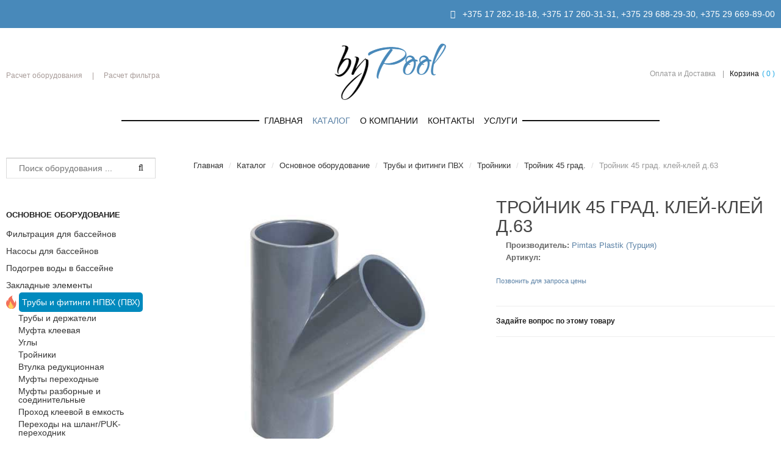

--- FILE ---
content_type: text/html; charset=utf-8
request_url: https://bypool.by/katalog/osnovnoe-oborudovanie/truby-i-fitingi-pvkh/trojniki/trojnik-45-grad/trojnik-45-grad-klej-klej-d-63-detail
body_size: 12554
content:
<!DOCTYPE html>
<html prefix="og: http://ogp.me/ns#" lang="en-gb" >
<head>
	<meta name="cmsmagazine" content="c39abc22c0d87e8ebcf1cbe600c04f72" />
			        	<meta name="viewport" content="width=device-width, initial-scale=1, maximum-scale=2.0">
	      <base href="https://bypool.by/katalog/osnovnoe-oborudovanie/truby-i-fitingi-pvkh/trojniki/trojnik-45-grad/trojnik-45-grad-klej-klej-d-63-detail" />
  <meta http-equiv="content-type" content="text/html; charset=utf-8" />
  <meta name="title" content="Тройник 45 град. : Тройник 45 град. клей-клей д.63 купить в Минске | byPool.by" />
  <meta name="robots" content="index,follow" />
  <meta name="description" content="Тройник 45 град. : Тройник 45 град. клей-клей д.63 купить в Минске по привлекательным ценам - Звоните ☎  +375 29 6882930 " />
  <meta name="generator" content="Joomla! - Open Source Content Management" />
  <title>Тройник 45 град. : Тройник 45 град. клей-клей д.63 купить в Минске | byPool.by</title>
  <link href="/katalog/osnovnoe-oborudovanie/truby-i-fitingi-pvkh/trojniki/trojnik-45-grad/trojnik-45-grad-klej-klej-d-63-detail" rel="canonical" />
  <link href="https://bypool.by/templates/gk_instyle/images/favicon.ico" rel="shortcut icon" type="image/vnd.microsoft.icon" />
  <link rel="stylesheet" href="/templates/gk_instyle/css/k2.css" type="text/css" />
  <link rel="stylesheet" href="/components/com_virtuemart/assets/css/jquery.fancybox-1.3.4.css" type="text/css" />
  <link rel="stylesheet" href="/media/system/css/modal.css" type="text/css" />
  <link rel="stylesheet" href="https://bypool.by/templates/gk_instyle/css/font-awesome.css" type="text/css" />
  <link rel="stylesheet" href="https://bypool.by/templates/gk_instyle/css/normalize.css" type="text/css" />
  <link rel="stylesheet" href="https://bypool.by/templates/gk_instyle/css/layout.css" type="text/css" />
  <link rel="stylesheet" href="https://bypool.by/templates/gk_instyle/css/joomla.css" type="text/css" />
  <link rel="stylesheet" href="https://bypool.by/templates/gk_instyle/css/system/system.css" type="text/css" />
  <link rel="stylesheet" href="https://bypool.by/templates/gk_instyle/css/template.css" type="text/css" />
  <link rel="stylesheet" href="https://bypool.by/templates/gk_instyle/css/menu/menu.css" type="text/css" />
  <link rel="stylesheet" href="https://bypool.by/templates/gk_instyle/css/gk.stuff.css" type="text/css" />
  <link rel="stylesheet" href="https://bypool.by/templates/gk_instyle/css/vm.css" type="text/css" />
  <link rel="stylesheet" href="https://bypool.by/templates/gk_instyle/css/style3.css" type="text/css" />
  <link rel="stylesheet" href="https://bypool.by/templates/gk_instyle/css/typography/typography.style3.css" type="text/css" />
  <link rel="stylesheet" href="//fonts.googleapis.com/css?family=Qwigley" type="text/css" />
  <link rel="stylesheet" href="//fonts.googleapis.com/css?family=Raleway:300,500" type="text/css" />
  <style type="text/css">
.childcontent .gkcol { width: 170px; }body,
html, 
body button, 
body input, 
body select, 
body textarea,
.gkMenu > ul li div.childcontent li,
#gkBottom3 .box.bigtitle .header { font-family: Arial, Helvetica, sans-serif; }
#gkLogo.text,
.gkBanner > h2,
.box.bigtitle .header,
#gkMenuOverlayClose,
#gkMenuOverlayHeader,
.gkIsWrapper-gk_shop_and_buy .figcaption h3,
.product-price span.PricesalesPrice,
.gkTotal { font-family: 'Qwigley', Arial, sans-serif; }
#gkMainMenu,
h1,h2,h3,h4,h5,h6,
.gkMenu > ul li div.childcontent header,
.result-title,
.gkBanner > h2 > a > span,
.gkBanner > strong,
.box.bigtitle .header > small,
#gkMenuOverlayContent,
.gkIsWrapper-gk_shop_and_buy .figcaption p,
.gk-newsletter input[type="button"] { font-family: 'Arial', Arial, sans-serif; }
.blank { font-family: Arial, Helvetica, sans-serif; }
@media screen and (max-width: 780px) {
	    	#k2Container .itemsContainer { width: 100%!important; } 
	    	.cols-2 .column-1,
	    	.cols-2 .column-2,
	    	.cols-3 .column-1,
	    	.cols-3 .column-2,
	    	.cols-3 .column-3,
	    	.demo-typo-col2,
	    	.demo-typo-col3,
	    	.demo-typo-col4 {width: 100%; }
	    	}#gkSidebar { width: 24.4%; }
#gkContentWrap { width: 75.6%; }
.gkPage { max-width: 1280px; }
#menu812 > div,
#menu812 > div > .childcontent-inner { width: 510px; }
#menu882 > div,
#menu882 > div > .childcontent-inner { width: 170px; }

  </style>
  <script src="/media/system/js/mootools-core.js" type="text/javascript"></script>
  <script src="/media/system/js/core.js" type="text/javascript"></script>
  <script src="//ajax.googleapis.com/ajax/libs/jquery/1.7/jquery.min.js" type="text/javascript"></script>
  <script src="/components/com_k2/js/k2.js?v2.6.7&amp;sitepath=/" type="text/javascript"></script>
  <script src="/components/com_virtuemart/assets/js/vmsite.js" type="text/javascript"></script>
  <script src="/components/com_virtuemart/assets/js/fancybox/jquery.fancybox-1.3.4.pack.js" type="text/javascript"></script>
  <script src="/components/com_virtuemart/assets/js/vmprices.js" type="text/javascript"></script>
  <script src="/media/system/js/modal.js" type="text/javascript"></script>
  <script src="/media/system/js/mootools-more.js" type="text/javascript"></script>
  <script src="https://bypool.by/templates/gk_instyle/js/gk.scripts.js" type="text/javascript"></script>
  <script src="https://bypool.by/templates/gk_instyle/js/gk.menu.js" type="text/javascript"></script>
  <script type="text/javascript">
//<![CDATA[ 
vmSiteurl = 'https://bypool.by/' ;
vmLang = "";
Virtuemart.addtocart_popup = '1' ; 
usefancy = true;
//]]>

		window.addEvent('domready', function() {

			SqueezeBox.initialize({});
			SqueezeBox.assign($$('a.modal'), {
				parse: 'rel'
			});
		});
//<![CDATA[
	jQuery(document).ready(function($) {
		jQuery('a.recommened-to-friend').click( function(){
					jQuery.fancybox({
				href: 'index.php?option=com_virtuemart&view=productdetails&task=recommend&virtuemart_product_id=1154&virtuemart_category_id=223&tmpl=component',
				type: 'iframe',
				height: '550'
			});
			return false ;
		});
		jQuery('a.ask-a-question').click( function(){
					jQuery.fancybox({
				href: '/katalog/osnovnoe-oborudovanie/truby-i-fitingi-pvkh/trojniki/trojnik-45-grad/trojnik-45-grad-klej-klej-d-63-detail/askquestion?tmpl=component',
				type: 'iframe',
				height: '550'
			});
			return false ;
		});
	/*	$('.additional-images a').mouseover(function() {
			var himg = this.href ;
			var extension=himg.substring(himg.lastIndexOf('.')+1);
			if (extension =='png' || extension =='jpg' || extension =='gif') {
				$('.main-image img').attr('src',himg );
			}
			console.log(extension)
		});*/
	});
//]]>

jQuery(document).ready(function() {
	jQuery("a[rel=vm-additional-images]").fancybox({
		"titlePosition" 	: "inside",
		"transitionIn"	:	"elastic",
		"transitionOut"	:	"elastic"
	});
	jQuery(".additional-images .product-image").click(function() {
		jQuery(".main-image img").attr("src",this.src );
		jQuery(".main-image img").attr("alt",this.alt );
		jQuery(".main-image a").attr("href",this.src );
		jQuery(".main-image a").attr("title",this.alt );
	}); 
});

 $GKMenu = { height:true, width:false, duration: 250 };
$GK_TMPL_URL = "https://bypool.by/templates/gk_instyle";

$GK_URL = "https://bypool.by/";

//<![CDATA[
jQuery(document).ready(function() {
		jQuery('#VMmenu72_20435 li.VmClose ul').hide();
		jQuery('#VMmenu72_20435 li .VmArrowdown').click(
		function() {

			if (jQuery(this).parent().next('ul').is(':hidden')) {
				jQuery('#VMmenu72_20435 ul:visible').delay(500).slideUp(500,'linear').parents('li').addClass('VmClose').removeClass('VmOpen');
				jQuery(this).parent().next('ul').slideDown(500,'linear');
				jQuery(this).parents('li').addClass('VmOpen').removeClass('VmClose');
			}
		});
	});
//]]>

//<![CDATA[
jQuery(document).ready(function() {
		jQuery('#VMmenu72_28642 li.VmClose ul').hide();
		jQuery('#VMmenu72_28642 li .VmArrowdown').click(
		function() {

			if (jQuery(this).parent().next('ul').is(':hidden')) {
				jQuery('#VMmenu72_28642 ul:visible').delay(500).slideUp(500,'linear').parents('li').addClass('VmClose').removeClass('VmOpen');
				jQuery(this).parent().next('ul').slideDown(500,'linear');
				jQuery(this).parents('li').addClass('VmOpen').removeClass('VmClose');
			}
		});
	});
//]]>

//<![CDATA[
jQuery(document).ready(function() {
		jQuery('#VMmenu72_31795 li.VmClose ul').hide();
		jQuery('#VMmenu72_31795 li .VmArrowdown').click(
		function() {

			if (jQuery(this).parent().next('ul').is(':hidden')) {
				jQuery('#VMmenu72_31795 ul:visible').delay(500).slideUp(500,'linear').parents('li').addClass('VmClose').removeClass('VmOpen');
				jQuery(this).parent().next('ul').slideDown(500,'linear');
				jQuery(this).parents('li').addClass('VmOpen').removeClass('VmClose');
			}
		});
	});
//]]>

//<![CDATA[
jQuery(document).ready(function() {
		jQuery('#VMmenu72_35061 li.VmClose ul').hide();
		jQuery('#VMmenu72_35061 li .VmArrowdown').click(
		function() {

			if (jQuery(this).parent().next('ul').is(':hidden')) {
				jQuery('#VMmenu72_35061 ul:visible').delay(500).slideUp(500,'linear').parents('li').addClass('VmClose').removeClass('VmOpen');
				jQuery(this).parent().next('ul').slideDown(500,'linear');
				jQuery(this).parents('li').addClass('VmOpen').removeClass('VmClose');
			}
		});
	});
//]]>

//<![CDATA[
jQuery(document).ready(function() {
		jQuery('#VMmenu72_43385 li.VmClose ul').hide();
		jQuery('#VMmenu72_43385 li .VmArrowdown').click(
		function() {

			if (jQuery(this).parent().next('ul').is(':hidden')) {
				jQuery('#VMmenu72_43385 ul:visible').delay(500).slideUp(500,'linear').parents('li').addClass('VmClose').removeClass('VmOpen');
				jQuery(this).parent().next('ul').slideDown(500,'linear');
				jQuery(this).parents('li').addClass('VmOpen').removeClass('VmClose');
			}
		});
	});
//]]>

//<![CDATA[
jQuery(document).ready(function() {
		jQuery('#VMmenu172_4541 li.VmClose ul').hide();
		jQuery('#VMmenu172_4541 li .VmArrowdown').click(
		function() {

			if (jQuery(this).parent().next('ul').is(':hidden')) {
				jQuery('#VMmenu172_4541 ul:visible').delay(500).slideUp(500,'linear').parents('li').addClass('VmClose').removeClass('VmOpen');
				jQuery(this).parent().next('ul').slideDown(500,'linear');
				jQuery(this).parents('li').addClass('VmOpen').removeClass('VmClose');
			}
		});
	});
//]]>

  </script>
  <link rel="apple-touch-icon" href="https://bypool.by/templates/gk_instyle/images/touch-device.png">
  <link rel="apple-touch-icon-precompose" href="https://bypool.by/templates/gk_instyle/images/touch-device.png">

    <link rel="stylesheet" href="https://bypool.by/templates/gk_instyle/css/small.desktop.css" media="(max-width: 1280px)" />
<link rel="stylesheet" href="https://bypool.by/templates/gk_instyle/css/tablet.css" media="(max-width: 1040px)" />
<link rel="stylesheet" href="https://bypool.by/templates/gk_instyle/css/small.tablet.css" media="(max-width: 800px)" />
<link rel="stylesheet" href="https://bypool.by/templates/gk_instyle/css/mobile.css" media="(max-width: 600px)" />

<!--[if IE 9]>
<link rel="stylesheet" href="https://bypool.by/templates/gk_instyle/css/ie/ie9.css" type="text/css"/>
<![endif]-->

<!--[if IE 8]>
<link rel="stylesheet" href="https://bypool.by/templates/gk_instyle/css/ie/ie8.css" type="text/css"/>
<![endif]-->

<!--[if lte IE 7]>
<link rel="stylesheet" href="https://bypool.by/templates/gk_instyle/css/ie/ie7.css" type="text/css"/>
<![endif]-->

<!--[if lte IE 9]>
<script type="text/javascript" src="https://bypool.by/templates/gk_instyle/js/ie.js"></script>
<![endif]-->

<script type="text/javascript">
    jQuery(document).ready(function ($) {
        var url = document.location.href;
        $.each($(".VMmenu a"), function () {
            if (this.href == url) {
                $(this).addClass('activeCSS');
            }
        });
    });

    jQuery(document).ready(function ($) {
        var url = document.location.href;
        $.each($(".menu a"), function () {
            if (this.href == url) {
                $(this).addClass('activeCSS');
            }
        });
    });
</script>

	 </head>
<!-- Yandex.Metrika counter -->
<script type="text/javascript">
    (function (d, w, c) {
        (w[c] = w[c] || []).push(function() {
            try {
                w.yaCounter41251259 = new Ya.Metrika({
                    id:41251259,
                    clickmap:true,
                    trackLinks:true,
                    accurateTrackBounce:true,
                    webvisor:true
                });
            } catch(e) { }
        });

        var n = d.getElementsByTagName("script")[0],
            s = d.createElement("script"),
            f = function () { n.parentNode.insertBefore(s, n); };
        s.type = "text/javascript";
        s.async = true;
        s.src = "https://mc.yandex.ru/metrika/watch.js";

        if (w.opera == "[object Opera]") {
            d.addEventListener("DOMContentLoaded", f, false);
        } else { f(); }
    })(document, window, "yandex_metrika_callbacks");
</script>
<noscript><div><img src="https://mc.yandex.ru/watch/41251259" style="position:absolute; left:-9999px;" alt="" /></div></noscript>
<!-- /Yandex.Metrika counter -->
<body  data-tablet-width="1040" data-mobile-width="600">	
	
		<div id="gkTopBar">
		<div class="gkPage">
			

<div class="custom "  >

	<div class="gk-promo" style="text-align: right;"><span class="fa fa-phone-square" style="color: white;"></span><span style="color: #ffffff;"> <a href="tel:+375(17)282-18-18" style="color: #ffffff;">+375 17 282-18-18</a>, <a href="tel:+375 17 260-31-31" style="color: #ffffff;">+375 17 260-31-31</a>, <a href="tel:+375 29 6882930" style="color: #ffffff;">+375 29 688-29-30</a>, <a href="tel:+375 29 6698900" style="color: #ffffff;">+375 29 669-89-00</a></span></div>	
</div>

		</div>
	</div>
		
		
    <header id="gkHeader">
    	<div>
	    	<div class="gkPage" id="gkHeaderNav">                    	
			    
          <a href="https://bypool.by/" id="gkLogo">
        <img src="https://bypool.by/images/_logo.png" alt="pool" />
     </a>
     			   
			   			   <div id="gkMobileMenu" class="gkPage"> <i id="mobile-menu-toggler" class="fa fa-bars"></i>
			       <select onChange="window.location.href=this.value;">
			           <option  value="https://bypool.by/">Главная</option><option  value="/katalog">Каталог</option><option  value="/katalog/osnovnoe-oborudovanie">&mdash; Основное оборудование</option><option  value="/katalog/osnovnoe-oborudovanie/filtratsiya-dlya-bassejnov">&mdash;&mdash;   Фильтрация для бассейнов</option><option  value="/katalog/osnovnoe-oborudovanie/nasosy-dlya-bassejnov">&mdash;&mdash; Насосы для бассейнов</option><option  value="/katalog/osnovnoe-oborudovanie/zakladnye-elementy">&mdash;&mdash; Закладные элементы</option><option  value="/katalog/osnovnoe-oborudovanie/podogrev-vody-v-bassejne">&mdash;&mdash; Подогрев воды в бассейне</option><option selected="selected"  value="/katalog/osnovnoe-oborudovanie/truby-i-fitingi-pvkh">&mdash;&mdash; Трубы и фитинги ПВХ</option><option  value="/katalog/dopolnitelnoe-oborudovanie">&mdash; Дополнительное оборудование</option><option  value="/katalog/dopolnitelnoe-oborudovanie/podsvetka-vody-v-bassejnakh">&mdash;&mdash; Подсветка воды </option><option  value="/katalog/dopolnitelnoe-oborudovanie/lestnitsy-i-poruchni">&mdash;&mdash; Лестницы и поручни</option><option  value="/katalog/dopolnitelnoe-oborudovanie/podvodnye-pylesosy-dlya-bassejnov">&mdash;&mdash; Подводные пылесосы для бассейнов</option><option  value="/katalog/prodazha-bassejnov">&mdash; Продажа бассейнов</option><option  value="/katalog/prodazha-bassejnov/kompozitnye-bassejny">&mdash;&mdash; Композитные бассейны</option><option  value="/katalog/prodazha-bassejnov/sbornye-karkasnye-bassejny">&mdash;&mdash; Сборные, каркасные бассейны</option><option  value="/katalog/prodazha-bassejnov/spa-bassejny">&mdash;&mdash; Спа бассейны</option><option  value="/katalog/otdykh-i-razvlecheniya">&mdash; Отдых и развлечения</option><option  value="/katalog/otdykh-i-razvlecheniya/aeromassazh-i-gejzer">&mdash;&mdash; Аэромассаж и гейзер</option><option  value="/katalog/otdykh-i-razvlecheniya/oborudovanie-dlya-gidromassazha">&mdash;&mdash; Оборудование для гидромассажа</option><option  value="/katalog/otdykh-i-razvlecheniya/vodopady-i-vodyanye-pushki">&mdash;&mdash; Водопады и водяные пушки</option><option  value="/katalog/zashchitnye-pokrytiya">&mdash; Защитные покрытия</option><option  value="/katalog/zashchitnye-pokrytiya/pavilony-dlya-bassejnov">&mdash;&mdash; Павильоны для бассейнов</option><option  value="/katalog/zashchitnye-pokrytiya/pvkh-plenka-dlya-oblitsovki-i-gidroizolyatsii-bassejnov">&mdash;&mdash; ПВХ-пленка для облицовки и гидроизоляции бассейнов</option><option  value="/katalog/zashchitnye-pokrytiya/pokryvala-i-roliki">&mdash;&mdash; Покрывала и ролики</option><option  value="/katalog/uxodzavodoi">&mdash; Уход за водой</option><option  value="/katalog/uxodzavodoi/khimiya-dlya-bassejnov-sredstva-dlya-ukhoda-za-vodoj-v-bassejne">&mdash;&mdash; Химия для бассейнов (средства для ухода за водой в бассейне)</option><option  value="/katalog/uxodzavodoi/oborudovanie-dlya-dezinfektsii">&mdash;&mdash; Оборудование для дезинфекции</option><option  value="/o-kompanii">О компании</option><option  value="/kontakty">Контакты</option><option  value="#">Услуги</option><option  value="/uslugi/proektirovanie">&mdash; Проектирование</option><option  value="/uslugi/obsluzhivanie">&mdash; Обслуживание</option><option  value="/uslugi/prodazha-oborudovaniya">&mdash; Продажа оборудования</option><option  value="/uslugi/stroitelstvo">&mdash; Строительство</option>			       </select>
			   </div>
			   			   
			   <div id="gkTopNav">
				   				   <div id="gkUserArea">
				   
<ul class="menu">
<li class="item-895"><a href="/raschet-oborudovaniya" >Расчет оборудования</a></li><li class="item-896"><a href="/raschet-filtra" >Расчет фильтра</a></li></ul>

		
				   <!--
					   	Welcome  
					   						   		visitor					   	
						 you can 
					    					    	<a href="/joomla-pages-ii/user-login" id="gkLogin">log in</a>
					    					    
					    					    	 or create an 					    	<a href="/joomla-pages-ii/user-registration">account</a>
					    						-->
				    </div>
				    				    
				    				    <div id="gkTopMenu">
				    	
<ul class="menu">
<li class="item-501"><a href="/oplata-i-dostavka" >Оплата и Доставка</a></li><li class="item-499 gk-cart"><a href="/shopping-cart" >Корзина</a></li></ul>

				    </div>
				                     </div>
                 
                                  <div id="gkMainMenu" class="gkPage gkMenuClassic">
                         <nav id="gkExtraMenu" class="gkMenu">
<ul class="gkmenu level0"><li  class="first"><a href="https://bypool.by/"  class=" first" id="menu640" title="Главная" >Главная</a></li><li  class="haschild active"><a href="/katalog"  class=" haschild active" id="menu812" title="Каталог" >Каталог</a><div class="childcontent">
<div class="childcontent-inner">
<div class="gkcol gkcol5  first"><ul class="gkmenu level1"><li  class="first group"><div class="group"><div class="header"><a href="/katalog/osnovnoe-oborudovanie"  class=" first group" id="menu813" title="Основное оборудование" >Основное оборудование</a></div><div class="gk-group-content"><ul class="gkmenu level1"><li  class="first"><a href="/katalog/osnovnoe-oborudovanie/filtratsiya-dlya-bassejnov"  class=" first" id="menu817" title="  Фильтрация для бассейнов" >  Фильтрация для бассейнов</a></li><li ><a href="/katalog/osnovnoe-oborudovanie/nasosy-dlya-bassejnov"  id="menu818" title="Насосы для бассейнов" >Насосы для бассейнов</a></li><li ><a href="/katalog/osnovnoe-oborudovanie/zakladnye-elementy"  id="menu819" title="Закладные элементы" >Закладные элементы</a></li><li ><a href="/katalog/osnovnoe-oborudovanie/podogrev-vody-v-bassejne"  id="menu912" title="Подогрев воды в бассейне" >Подогрев воды в бассейне</a></li><li  class="last active"><a href="/katalog/osnovnoe-oborudovanie/truby-i-fitingi-pvkh"  class=" last active" id="menu930" title="Трубы и фитинги ПВХ" >Трубы и фитинги ПВХ</a></li></ul></div></div></li><li  class="group"><div class="group"><div class="header"><a href="/katalog/dopolnitelnoe-oborudovanie"  class=" group" id="menu814" title="Дополнительное оборудование" >Дополнительное оборудование</a></div><div class="gk-group-content"><ul class="gkmenu level1"><li  class="first"><a href="/katalog/dopolnitelnoe-oborudovanie/podsvetka-vody-v-bassejnakh"  class=" first" id="menu908" title="Подсветка воды " >Подсветка воды </a></li><li ><a href="/katalog/dopolnitelnoe-oborudovanie/lestnitsy-i-poruchni"  id="menu909" title="Лестницы и поручни" >Лестницы и поручни</a></li><li  class="last"><a href="/katalog/dopolnitelnoe-oborudovanie/podvodnye-pylesosy-dlya-bassejnov"  class=" last" id="menu913" title="Подводные пылесосы для бассейнов" >Подводные пылесосы для бассейнов</a></li></ul></div></div></li></ul></div><div class="gkcol gkcol5 "><ul class="gkmenu level1"><li  class="first group"><div class="group"><div class="header"><a href="/katalog/prodazha-bassejnov"  class=" first group" id="menu815" title="Продажа бассейнов" >Продажа бассейнов</a></div><div class="gk-group-content"><ul class="gkmenu level1"><li  class="first"><a href="/katalog/prodazha-bassejnov/kompozitnye-bassejny"  class=" first" id="menu919" title="Композитные бассейны" >Композитные бассейны</a></li><li ><a href="/katalog/prodazha-bassejnov/sbornye-karkasnye-bassejny"  id="menu920" title="Сборные, каркасные бассейны" >Сборные, каркасные бассейны</a></li><li  class="last"><a href="/katalog/prodazha-bassejnov/spa-bassejny"  class=" last" id="menu925" title="Спа бассейны" >Спа бассейны</a></li></ul></div></div></li><li  class="group"><div class="group"><div class="header"><a href="/katalog/otdykh-i-razvlecheniya"  class=" group" id="menu911" title="Отдых и развлечения" >Отдых и развлечения</a></div><div class="gk-group-content"><ul class="gkmenu level1"><li  class="first"><a href="/katalog/otdykh-i-razvlecheniya/aeromassazh-i-gejzer"  class=" first" id="menu915" title="Аэромассаж и гейзер" >Аэромассаж и гейзер</a></li><li ><a href="/katalog/otdykh-i-razvlecheniya/oborudovanie-dlya-gidromassazha"  id="menu923" title="Оборудование для гидромассажа" >Оборудование для гидромассажа</a></li><li  class="last"><a href="/katalog/otdykh-i-razvlecheniya/vodopady-i-vodyanye-pushki"  class=" last" id="menu924" title="Водопады и водяные пушки" >Водопады и водяные пушки</a></li></ul></div></div></li></ul></div><div class="gkcol gkcol5  last"><ul class="gkmenu level1"><li  class="first group"><div class="group"><div class="header"><a href="/katalog/zashchitnye-pokrytiya"  class=" first group" id="menu916" title="Защитные покрытия" >Защитные покрытия</a></div><div class="gk-group-content"><ul class="gkmenu level1"><li  class="first"><a href="/katalog/zashchitnye-pokrytiya/pavilony-dlya-bassejnov"  class=" first" id="menu917" title="Павильоны для бассейнов" >Павильоны для бассейнов</a></li><li ><a href="/katalog/zashchitnye-pokrytiya/pvkh-plenka-dlya-oblitsovki-i-gidroizolyatsii-bassejnov"  id="menu918" title="ПВХ-пленка для облицовки и гидроизоляции бассейнов" >ПВХ-пленка для облицовки и гидроизоляции бассейнов</a></li><li  class="last"><a href="/katalog/zashchitnye-pokrytiya/pokryvala-i-roliki"  class=" last" id="menu922" title="Покрывала и ролики" >Покрывала и ролики</a></li></ul></div></div></li><li  class="group"><div class="group"><div class="header"><a href="/katalog/uxodzavodoi"  class=" group" id="menu927" title="Уход за водой" >Уход за водой</a></div><div class="gk-group-content"><ul class="gkmenu level1"><li  class="first"><a href="/katalog/uxodzavodoi/khimiya-dlya-bassejnov-sredstva-dlya-ukhoda-za-vodoj-v-bassejne"  class=" first" id="menu929" title="Химия для бассейнов (средства для ухода за водой в бассейне)" >Химия для бассейнов (средства для ухода за водой в бассейне)</a></li><li  class="last"><a href="/katalog/uxodzavodoi/oborudovanie-dlya-dezinfektsii"  class=" last" id="menu928" title="Оборудование для дезинфекции" >Оборудование для дезинфекции</a></li></ul></div></div></li></ul></div>
</div>
</div></li><li ><a href="/o-kompanii"  id="menu878" title="О компании" >О компании</a></li><li ><a href="/kontakty"  id="menu879" title="Контакты" >Контакты</a></li><li  class="last haschild"><a href="#"  class=" last haschild" id="menu882" title="Услуги" >Услуги</a><div class="childcontent">
<div class="childcontent-inner">
<div class="gkcol gkcol1  first"><ul class="gkmenu level1"><li  class="first"><a href="/uslugi/proektirovanie"  class=" first" id="menu897" title="Проектирование" >Проектирование</a></li><li ><a href="/uslugi/obsluzhivanie"  id="menu898" title="Обслуживание" >Обслуживание</a></li><li ><a href="/uslugi/prodazha-oborudovaniya"  id="menu899" title="Продажа оборудования" >Продажа оборудования</a></li><li  class="last"><a href="/uslugi/stroitelstvo"  class=" last" id="menu900" title="Строительство" >Строительство</a></li></ul></div>
</div>
</div></li></ul>
</nav>                 </div>
                 	    	</div>
    	</div>
    </header>

	<div id="gkPageContent">
    	<div class="gkPage">
	    	<section id="gkContent">					
				<div id="gkContentWrap" class="gkSidebarLeft">
										
										
										<section id="gkBreadcrumb">
												
<div class="breadcrumbs">
<ul><li itemscope itemtype="http://data-vocabulary.org/Breadcrumb"><a href="/" class="pathway" href="http://noteskeeper.ru" itemprop="url"><span itemprop="title">Главная</span></a></li> <li class="pathway separator">/</li> <li itemscope itemtype="http://data-vocabulary.org/Breadcrumb"><a href="/katalog" class="pathway" href="http://noteskeeper.ru" itemprop="url"><span itemprop="title">Каталог</span></a></li> <li class="pathway separator">/</li> <li itemscope itemtype="http://data-vocabulary.org/Breadcrumb"><a href="/katalog/osnovnoe-oborudovanie" class="pathway" href="http://noteskeeper.ru" itemprop="url"><span itemprop="title">Основное оборудование</span></a></li> <li class="pathway separator">/</li> <li itemscope itemtype="http://data-vocabulary.org/Breadcrumb"><a href="/katalog/osnovnoe-oborudovanie/truby-i-fitingi-pvkh" class="pathway" href="http://noteskeeper.ru" itemprop="url"><span itemprop="title">Трубы и фитинги ПВХ</span></a></li> <li class="pathway separator">/</li> <li itemscope itemtype="http://data-vocabulary.org/Breadcrumb"><a href="/katalog/osnovnoe-oborudovanie/truby-i-fitingi-pvkh/trojniki" class="pathway" href="http://noteskeeper.ru" itemprop="url"><span itemprop="title">Тройники</span></a></li> <li class="pathway separator">/</li> <li itemscope itemtype="http://data-vocabulary.org/Breadcrumb"><a href="/katalog/osnovnoe-oborudovanie/truby-i-fitingi-pvkh/trojniki/trojnik-45-grad" class="pathway" href="http://noteskeeper.ru" itemprop="url"><span itemprop="title">Тройник 45 град.</span></a></li> <li class="pathway separator">/</li> <li class="pathway">Тройник 45 град. клей-клей д.63</li></ul></div>
												
											</section>
										
						
					
					<section id="gkMainbody">
													<div class="productdetails-view" itemscope="itemscope" itemtype="http://schema.org/Product">
			
		<div class="productDetails">
				<div class="width46 floatleft">
						<div class="main-image">

	<a  rel='vm-additional-images' href="https://bypool.by/images/stories/virtuemart/product/2289.jpg"><img src="/images/stories/virtuemart/product/2289.jpg" alt=""  /></a>
	 <div class="clear"></div>
</div>
    <div class="additional-images">
		            <div class="floatleft">
	            <img src="/images/stories/virtuemart/product/2289.jpg" alt="" class="product-image" style="cursor: pointer" />            </div>
			            <div class="floatleft">
	            <img src="/images/stories/virtuemart/product/tb91828_2916.png" alt="" class="product-image" style="cursor: pointer" />            </div>
			        <div class="clear"></div>
    </div>
					</div>
				<div class="width48 floatright">
													<h1 itemprop="name">Тройник 45 град. клей-клей д.63</h1>
																											
														<div class="product-additional-info">
								
																				
																														<span class="manufacturer">Производитель: </span> <a class="modal" rel="{handler: 'iframe', size: {x: 700, y: 550}}" href="/katalog/manufacturers/pimtas-plastik-turtsiya?tmpl=component"><span itemprop="brand">Pimtas Plastik (Турция)</span></a>
																														<br><span class="manufacturer">Артикул:</span> 										
																																						</div>
														
						<div class="spacer-buy-area">
												<div class="product-price" id="productPrice1154">
									
			<div class="PricesalesPrice" style="display : none;" >Цена: <span class="PricesalesPrice" ></span></div>				<a class="ask-a-question bold" href="/katalog/osnovnoe-oborudovanie/truby-i-fitingi-pvkh/trojniki/trojnik-45-grad/trojnik-45-grad-klej-klej-d-63-detail/askquestion?tmpl=component" rel="nofollow" >Позвонить для запроса цены</a>
							
						<div class="ask-a-question">
			    <a href="/katalog/osnovnoe-oborudovanie/truby-i-fitingi-pvkh/trojniki/trojnik-45-grad/trojnik-45-grad-klej-klej-d-63-detail/askquestion?tmpl=component" class="ask-a-question">Задайте вопрос по этому товару</a>
			</div>
						
				</div>
																	<div class="addtocart-area">
									<form method="post" class="product js-recalculate" action="/katalog/osnovnoe-oborudovanie/truby-i-fitingi-pvkh" >
											<input name="quantity" type="hidden" value="1" />
																						
																						
																																	<input type="hidden" name="option" value="com_virtuemart" />
																					</form>
									<div class="clear"></div>
							</div>
														
												</div>
				</div>
				<div class="clear"></div>
		</div>
			
	
	
		<ul id="product-tabs">
				<li data-toggle="product-description">Описание</li>
				
			</ul>
	
	<div id="product-tabs-content">
		

		<div class="product-description gk-product-tab" itemprop="description">
			<p style="line-height: 22.4px;">Технические характеристики:<br />Применение: Тройник<br />Конструкция: Неразборная<br />Тип соединения: Под вклейку<br />Входное отверстие: 63 мм<br />Выходное отверстие: 63 мм<br />Угол: 45&deg;<br />Рабочее давление: 16 бар</p>
<p style="line-height: 22.4px;">Описание:</p>
<p style="line-height: 22.4px;">Тройники обеспечивают ответвление в одном направлении от магистральной трубы. Фитинги ПВХ нашли широкое применение в различных сетях водоснабжения и ирригации. Они отличаются отличными механическими и физическими свойствами: не ржавеют, имеют высокую химическую прочность и длительный срок службы, герметичны, экологически безвредны и не выделяют вредных веществ при использовании.</p>
<p style="line-height: 22.4px;">Многообразие элементов позволит смонтировать практически любую монтажную схему. Продуманная конструкция, высочайшее качество материалов и исполнения гарантирует удобство в работе.</p> 
	</div>
			
			
		
		
				
				
		</div><!-- #product-tabs-content -->
		
		
		
				
		</div>

											</section>
					
									</div>
				
								<aside id="gkSidebar">
					<div>
						<div class="box "><div class="content"><!--BEGIN Search Box -->
<!--<form action="/katalog/osnovnoe-oborudovanie/truby-i-fitingi-pvkh/search/trojniki/trojnik-45-grad" method="get">-->
	<form action="https://bypool.by/" method="get">
<div class="search">
<input name="keyword" id="mod_virtuemart_search" maxlength="30" class="inputbox" type="text" size="30" placeholder="Поиск оборудования ..." /></div>
		<input type="hidden" name="limitstart" value="0" />
		<input type="hidden" name="option" value="com_virtuemart" />
		<input type="hidden" name="view" value="category" />
		<input type="hidden" name="search" value="true" />

	  </form>

<!-- End Search Box -->
</div></div><div class="box  pvh"><div class="header">Основное оборудование</div><div class="content">
<ul class="VMmenu" id="VMmenu72_20435" >

<li class="VmClose">
	<div>
		<a href="/katalog/osnovnoe-oborudovanie/filtratsiya-dlya-bassejnov" >Фильтрация для бассейнов</a>			<span class="VmArrowdown"> </span>
				</div>
<ul class="menu">

<li>
	<div ><a href="/katalog/osnovnoe-oborudovanie/filtratsiya-dlya-bassejnov/filtry-dlya-chastnykh-bassejnov" >Фильтры для частных бассейнов</a></div>
</li>

<li>
	<div ><a href="/katalog/osnovnoe-oborudovanie/filtratsiya-dlya-bassejnov/filtrovalnye-ustanovki" >Фильтровальные установки</a></div>
</li>

<li>
	<div ><a href="/katalog/osnovnoe-oborudovanie/filtratsiya-dlya-bassejnov/filtry-dlya-obshchestvennykh-bassejnov" >Фильтры для общественных бассейнов</a></div>
</li>

<li>
	<div ><a href="/katalog/osnovnoe-oborudovanie/filtratsiya-dlya-bassejnov/napolniteli-dlya-filtrov" >Наполнители для фильтров</a></div>
</li>

<li>
	<div ><a href="/katalog/osnovnoe-oborudovanie/filtratsiya-dlya-bassejnov/komplektuyushchie-k-filtram" >Комплектующие к фильтрам</a></div>
</li>
</ul>
</li>

<li class="VmClose">
	<div>
		<a href="/katalog/osnovnoe-oborudovanie/nasosy-dlya-bassejnov" >Насосы для бассейнов</a>			<span class="VmArrowdown"> </span>
				</div>
<ul class="menu">

<li>
	<div ><a href="/katalog/osnovnoe-oborudovanie/nasosy-dlya-bassejnov/nasosy-s-prefiltrom-dlya-sistem-filtratsii" >Насосы с префильтром для систем фильтрации</a></div>
</li>

<li>
	<div ><a href="/katalog/osnovnoe-oborudovanie/nasosy-dlya-bassejnov/nasosy-bez-prefiltra" >Насосы без префильтра</a></div>
</li>

<li>
	<div ><a href="/katalog/osnovnoe-oborudovanie/nasosy-dlya-bassejnov/nasosy-dlya-obshchestvennykh-bassejnov" >Насосы для общественных бассейнов</a></div>
</li>
</ul>
</li>

<li class="VmClose">
	<div>
		<a href="/katalog/osnovnoe-oborudovanie/podogrev-vody-v-bassejne" >Подогрев воды в бассейне</a>			<span class="VmArrowdown"> </span>
				</div>
<ul class="menu">

<li>
	<div ><a href="/katalog/osnovnoe-oborudovanie/podogrev-vody-v-bassejne/teploobmenniki" >Теплообменники</a></div>
</li>

<li>
	<div ><a href="/katalog/osnovnoe-oborudovanie/podogrev-vody-v-bassejne/elektronagrevateli" >Электронагреватели</a></div>
</li>

<li>
	<div ><a href="/katalog/osnovnoe-oborudovanie/podogrev-vody-v-bassejne/teplovye-nasosy" >Тепловые насосы</a></div>
</li>

<li>
	<div ><a href="/katalog/osnovnoe-oborudovanie/podogrev-vody-v-bassejne/komplektuyushchie-dlya-oborudovaniya-podogreva-vody" >Комплектующие для оборудования подогрева воды</a></div>
</li>
</ul>
</li>

<li class="VmClose">
	<div>
		<a href="/katalog/osnovnoe-oborudovanie/zakladnye-elementy" >Закладные элементы</a>			<span class="VmArrowdown"> </span>
				</div>
<ul class="menu">

<li>
	<div ><a href="/katalog/osnovnoe-oborudovanie/zakladnye-elementy/skimmera" >Скиммера</a></div>
</li>

<li>
	<div ><a href="/katalog/osnovnoe-oborudovanie/zakladnye-elementy/donnye-slivy" >Донные сливы</a></div>
</li>

<li>
	<div ><a href="/katalog/osnovnoe-oborudovanie/zakladnye-elementy/forsunki" >Форсунки</a></div>
</li>

<li>
	<div ><a href="/katalog/osnovnoe-oborudovanie/zakladnye-elementy/mekhanicheskie-regulyatory-urovnya-vody" >Механические регуляторы уровня воды</a></div>
</li>

<li>
	<div ><a href="/katalog/osnovnoe-oborudovanie/zakladnye-elementy/raspayachnaya-korobka" >Распаячная коробка</a></div>
</li>

<li>
	<div ><a href="/katalog/osnovnoe-oborudovanie/zakladnye-elementy/vypusk-iz-perelivnogo-lotka" >Выпуск из переливного  лотка</a></div>
</li>

<li>
	<div ><a href="/katalog/osnovnoe-oborudovanie/zakladnye-elementy/perelivnye-reshetki" >Переливные решетки</a></div>
</li>
</ul>
</li>

<li class="VmOpen">
	<div>
		<a href="/katalog/osnovnoe-oborudovanie/truby-i-fitingi-pvkh" >Трубы и фитинги НПВХ (ПВХ)</a>			<span class="VmArrowdown"> </span>
				</div>
<ul class="menu">

<li>
	<div ><a href="/katalog/osnovnoe-oborudovanie/truby-i-fitingi-pvkh/truby-i-derzhateli" >Трубы и держатели</a></div>
</li>

<li>
	<div ><a href="/katalog/osnovnoe-oborudovanie/truby-i-fitingi-pvkh/mufta-kleevaya" >Муфта клеевая</a></div>
</li>

<li>
	<div ><a href="/katalog/osnovnoe-oborudovanie/truby-i-fitingi-pvkh/ugly" >Углы</a></div>
</li>

<li>
	<div ><a href="/katalog/osnovnoe-oborudovanie/truby-i-fitingi-pvkh/trojniki" >Тройники</a></div>
</li>

<li>
	<div ><a href="/katalog/osnovnoe-oborudovanie/truby-i-fitingi-pvkh/vtulka-reduktsionnaya" >Втулка редукционная</a></div>
</li>

<li>
	<div ><a href="/katalog/osnovnoe-oborudovanie/truby-i-fitingi-pvkh/mufty-perekhodnye" >Муфты переходные</a></div>
</li>

<li>
	<div ><a href="/katalog/osnovnoe-oborudovanie/truby-i-fitingi-pvkh/mufty-razbornye-i-soedinitelnye" >Муфты разборные и соединительные</a></div>
</li>

<li>
	<div ><a href="/katalog/osnovnoe-oborudovanie/truby-i-fitingi-pvkh/prokhod-kleevoj-v-emkost" >Проход клеевой в емкость</a></div>
</li>

<li>
	<div ><a href="/katalog/osnovnoe-oborudovanie/truby-i-fitingi-pvkh/perekhody-na-shlang" >Переходы на шланг/PUK-переходник</a></div>
</li>

<li>
	<div ><a href="/katalog/osnovnoe-oborudovanie/truby-i-fitingi-pvkh/zaglushki" >Заглушки для труб</a></div>
</li>

<li>
	<div ><a href="/katalog/osnovnoe-oborudovanie/truby-i-fitingi-pvkh/sedelka-pfkh-4-bolta" >Седелка ПФХ (4 болта)</a></div>
</li>

<li>
	<div ><a href="/katalog/osnovnoe-oborudovanie/truby-i-fitingi-pvkh/krany-sharovye-i-zatvory" >Краны шаровые и затворы</a></div>
</li>

<li>
	<div ><a href="/katalog/osnovnoe-oborudovanie/truby-i-fitingi-pvkh/obratnye-klapany" >Обратные клапаны</a></div>
</li>

<li>
	<div ><a href="/katalog/osnovnoe-oborudovanie/truby-i-fitingi-pvkh/flanets-flantsevyj-adapter" >Фланцевая арматура</a></div>
</li>

<li>
	<div ><a href="/katalog/osnovnoe-oborudovanie/truby-i-fitingi-pvkh/prinadlezhnosti-dlya-montazha-truboprovoda" >Принадлежности для монтажа трубопровода</a></div>
</li>
</ul>
</li>
</ul>
</div></div><div class="box "><div class="header">Дополнительное оборудование</div><div class="content">
<ul class="VMmenu" id="VMmenu72_28642" >

<li class="VmClose">
	<div>
		<a href="/katalog/dopolnitelnoe-oborudovanie/podsvetka-vody-v-bassejnakh" >Подсветка воды</a>			<span class="VmArrowdown"> </span>
				</div>
<ul class="menu">

<li>
	<div ><a href="/katalog/dopolnitelnoe-oborudovanie/podsvetka-vody-v-bassejnakh/prozhektory-galogenovye" >Прожекторы галогеновые</a></div>
</li>

<li>
	<div ><a href="/katalog/dopolnitelnoe-oborudovanie/podsvetka-vody-v-bassejnakh/prozhektory-led" >Прожекторы LED</a></div>
</li>

<li>
	<div ><a href="/katalog/dopolnitelnoe-oborudovanie/podsvetka-vody-v-bassejnakh/komplektuyushchie" >Комплектующие</a></div>
</li>
</ul>
</li>

<li class="VmClose">
	<div>
		<a href="/katalog/dopolnitelnoe-oborudovanie/lestnitsy-i-poruchni" >Лестницы и поручни</a>			<span class="VmArrowdown"> </span>
				</div>
<ul class="menu">

<li>
	<div ><a href="/katalog/dopolnitelnoe-oborudovanie/lestnitsy-i-poruchni/kripsol-2016-08-24" >Лестницы и поручни Kripsol</a></div>
</li>

<li>
	<div ><a href="/katalog/dopolnitelnoe-oborudovanie/lestnitsy-i-poruchni/lestnitsy-i-poruchni-atlaspool" >Лестницы и поручни Atlaspool</a></div>
</li>

<li>
	<div ><a href="/katalog/dopolnitelnoe-oborudovanie/lestnitsy-i-poruchni/emaux-2016-08-24" >Лестницы и поручни Emaux</a></div>
</li>

<li>
	<div ><a href="/katalog/dopolnitelnoe-oborudovanie/lestnitsy-i-poruchni/nizhnyaya-chast-lestnitsy" >Нижняя часть лестницы</a></div>
</li>

<li>
	<div ><a href="/katalog/dopolnitelnoe-oborudovanie/lestnitsy-i-poruchni/poruchni-dlya-bassejnov" >Поручни для бассейнов</a></div>
</li>
</ul>
</li>

<li class="VmClose">
	<div>
		<a href="/katalog/dopolnitelnoe-oborudovanie/podvodnye-pylesosy-dlya-bassejnov" >Подводные пылесосы для бассейнов</a>			<span class="VmArrowdown"> </span>
				</div>
<ul class="menu">

<li>
	<div ><a href="/katalog/dopolnitelnoe-oborudovanie/podvodnye-pylesosy-dlya-bassejnov/podvodnye-pylesosy-roboty" >Роботы пылесосы автоматические</a></div>
</li>

<li>
	<div ><a href="/katalog/dopolnitelnoe-oborudovanie/podvodnye-pylesosy-dlya-bassejnov/roboty-pylesosy-poluavtomaticheskie" >Роботы пылесосы полуавтоматические</a></div>
</li>
</ul>
</li>

<li class="VmClose">
	<div>
		<a href="/katalog/dopolnitelnoe-oborudovanie/aksessuary-dlya-bassejnov" >Аксессуары для бассейнов</a>	</div>
</li>

<li class="VmClose">
	<div>
		<a href="/katalog/dopolnitelnoe-oborudovanie/elektrooborudovanie-i-pnevmo-upravlenie" >Электрооборудование и пневмо управление</a>	</div>
</li>
</ul>
</div></div><div class="box "><div class="header">Уход за водой</div><div class="content">
<ul class="VMmenu" id="VMmenu72_31795" >

<li class="VmClose">
	<div>
		<a href="/katalog/uxodzavodoi/khimiya-dlya-bassejnov-sredstva-dlya-ukhoda-za-vodoj-v-bassejne" >Химия для бассейнов (средства для ухода за водой в бассейне)</a>			<span class="VmArrowdown"> </span>
				</div>
<ul class="menu">

<li>
	<div ><a href="/katalog/uxodzavodoi/khimiya-dlya-bassejnov-sredstva-dlya-ukhoda-za-vodoj-v-bassejne/na-osnove-khlora" >Обработка воды с помощью хлора</a></div>
</li>

<li>
	<div ><a href="/katalog/uxodzavodoi/khimiya-dlya-bassejnov-sredstva-dlya-ukhoda-za-vodoj-v-bassejne/aktivnyj-kislorod" >Обработка кислородом</a></div>
</li>

<li>
	<div ><a href="/katalog/uxodzavodoi/khimiya-dlya-bassejnov-sredstva-dlya-ukhoda-za-vodoj-v-bassejne/regulirovanie-rn" >Регулирование РН</a></div>
</li>

<li>
	<div ><a href="/katalog/uxodzavodoi/khimiya-dlya-bassejnov-sredstva-dlya-ukhoda-za-vodoj-v-bassejne/protiv-vodoroslej" >Предотвращение роста водорослей</a></div>
</li>

<li>
	<div ><a href="/katalog/uxodzavodoi/khimiya-dlya-bassejnov-sredstva-dlya-ukhoda-za-vodoj-v-bassejne/dlya-koagulyatsii" >Повышение прозрачности воды (коагулянт)</a></div>
</li>

<li>
	<div ><a href="/katalog/uxodzavodoi/khimiya-dlya-bassejnov-sredstva-dlya-ukhoda-za-vodoj-v-bassejne/dlya-ochistki-poverkhnosti" >Очистка бассейна</a></div>
</li>

<li>
	<div ><a href="/katalog/uxodzavodoi/khimiya-dlya-bassejnov-sredstva-dlya-ukhoda-za-vodoj-v-bassejne/sol-tabletirovannaya" >Соль таблетированная</a></div>
</li>

<li>
	<div ><a href="/katalog/uxodzavodoi/khimiya-dlya-bassejnov-sredstva-dlya-ukhoda-za-vodoj-v-bassejne/prochaya-khimiya" >Прочая химия</a></div>
</li>

<li>
	<div ><a href="/katalog/uxodzavodoi/khimiya-dlya-bassejnov-sredstva-dlya-ukhoda-za-vodoj-v-bassejne/opredelenie-parametrov-vody" >Определение параметров воды</a></div>
</li>
</ul>
</li>

<li class="VmClose">
	<div>
		<a href="/katalog/uxodzavodoi/oborudovanie-dlya-dezinfektsii" >Оборудование для дезинфекции</a>			<span class="VmArrowdown"> </span>
				</div>
<ul class="menu">

<li>
	<div ><a href="/katalog/uxodzavodoi/oborudovanie-dlya-dezinfektsii/avtomaticheskie-stantsii-kontrolya-i-dozirovaniya-khimreagentov" >Автоматические станции контроля и дозирования</a></div>
</li>

<li>
	<div ><a href="/katalog/uxodzavodoi/oborudovanie-dlya-dezinfektsii/uf-obezzarazhivateli-i-sterilizatory" >УФ-обеззараживатели и стерилизаторы</a></div>
</li>

<li>
	<div ><a href="/katalog/uxodzavodoi/oborudovanie-dlya-dezinfektsii/doziruyushchie-nasosy" >Дозирующие насосы</a></div>
</li>
</ul>
</li>
</ul>
</div></div><div class="box "><div class="header">Отдых и развлечения</div><div class="content">
<ul class="VMmenu" id="VMmenu72_35061" >

<li class="VmClose">
	<div>
		<a href="/katalog/otdykh-i-razvlecheniya/oborudovanie-dlya-gidromassazha" >Оборудование для гидромассажа</a>	</div>
</li>

<li class="VmClose">
	<div>
		<a href="/katalog/otdykh-i-razvlecheniya/vodopady-i-vodyanye-pushki" >Водопады и водяные пушки</a>			<span class="VmArrowdown"> </span>
				</div>
<ul class="menu">

<li>
	<div ><a href="/katalog/otdykh-i-razvlecheniya/vodopady-i-vodyanye-pushki/akvatekhnika-1" >Акватехника</a></div>
</li>

<li>
	<div ><a href="/katalog/otdykh-i-razvlecheniya/vodopady-i-vodyanye-pushki/akvasektor" >Аквасектор</a></div>
</li>
</ul>
</li>

<li class="VmClose">
	<div>
		<a href="/katalog/otdykh-i-razvlecheniya/aeromassazh-i-gejzer" >Аэромассаж и гейзер</a>			<span class="VmArrowdown"> </span>
				</div>
<ul class="menu">

<li>
	<div ><a href="/katalog/otdykh-i-razvlecheniya/aeromassazh-i-gejzer/kompressory-nizkogo-davleniya" >Компрессоры низкого давления</a></div>
</li>

<li>
	<div ><a href="/katalog/otdykh-i-razvlecheniya/aeromassazh-i-gejzer/aeromassazhnye-plato-i-forsunki" >Аэромассажные плато и форсунки</a></div>
</li>

<li>
	<div ><a href="/katalog/otdykh-i-razvlecheniya/aeromassazh-i-gejzer/vodozabor" >Водозабор</a></div>
</li>
</ul>
</li>
</ul>
</div></div><div class="box "><div class="header">Защитные покрытия</div><div class="content">
<ul class="VMmenu" id="VMmenu72_43385" >

<li class="VmClose">
	<div>
		<a href="/katalog/zashchitnye-pokrytiya/pvkh-plenka-dlya-oblitsovki-i-gidroizolyatsii-bassejnov" >ПВХ-пленка для облицовки и гидроизоляции бассейнов</a>			<span class="VmArrowdown"> </span>
				</div>
<ul class="menu">

<li>
	<div ><a href="/katalog/zashchitnye-pokrytiya/pvkh-plenka-dlya-oblitsovki-i-gidroizolyatsii-bassejnov/elbtal-plastics" >Elbtal Plastics</a></div>
</li>

<li>
	<div ><a href="/katalog/zashchitnye-pokrytiya/pvkh-plenka-dlya-oblitsovki-i-gidroizolyatsii-bassejnov/ogenflex" >OGENFLEX</a></div>
</li>
</ul>
</li>

<li class="VmClose">
	<div>
		<a href="/katalog/zashchitnye-pokrytiya/pokryvala-i-roliki" >Покрывала и ролики</a>			<span class="VmArrowdown"> </span>
				</div>
<ul class="menu">

<li>
	<div ><a href="/katalog/zashchitnye-pokrytiya/pokryvala-i-roliki/rollery-dlya-khraneniya-pokrytij-2017-04-03" >Роллеры для хранения покрытий</a></div>
</li>

<li>
	<div ><a href="/katalog/zashchitnye-pokrytiya/pokryvala-i-roliki/pokrytija-puzyrkovogo-tipa" >Покрытия пузырькового типа</a></div>
</li>
</ul>
</li>

<li class="VmClose">
	<div>
		<a href="/katalog/zashchitnye-pokrytiya/pavilony-dlya-bassejnov" >Павильоны для бассейнов</a>	</div>
</li>
</ul>
</div></div><div class="box "><div class="header">Продажа бассейнов</div><div class="content">
<ul class="VMmenu" id="VMmenu172_4541" >

<li class="VmClose">
	<div>
		<a href="/katalog/prodazha-bassejnov/spa-bassejny" >Спа бассейны</a>			<span class="VmArrowdown"> </span>
				</div>
<ul class="menu">

<li>
	<div ><a href="/katalog/prodazha-bassejnov/spa-bassejny/sundance-spas" >Sundance Spas</a></div>
</li>

<li>
	<div ><a href="/katalog/prodazha-bassejnov/spa-bassejny/arctic-spa" >Arctic Spa</a></div>
</li>

<li>
	<div ><a href="/katalog/prodazha-bassejnov/spa-bassejny/allseas-spas" >ALLSEAS SPAS</a></div>
</li>

<li>
	<div ><a href="/katalog/prodazha-bassejnov/spa-bassejny/viking-spa" >Viking Spa</a></div>
</li>
</ul>
</li>

<li class="VmClose">
	<div>
		<a href="/katalog/prodazha-bassejnov/kompozitnye-bassejny" >Композитные бассейны</a>			<span class="VmArrowdown"> </span>
				</div>
<ul class="menu">

<li>
	<div ><a href="/katalog/prodazha-bassejnov/kompozitnye-bassejny/stekloplastikovye-bassejny-delfy" >Стеклопластиковые бассейны Delfy</a></div>
</li>

<li>
	<div ><a href="/katalog/prodazha-bassejnov/kompozitnye-bassejny/kompozitnye-bassejny-admiral-pools" >Композитные бассейны Admiral Pools</a></div>
</li>
</ul>
</li>

<li class="VmClose">
	<div>
		<a href="/katalog/prodazha-bassejnov/sbornye-karkasnye-bassejny" >Сборные, каркасные бассейны</a>			<span class="VmArrowdown"> </span>
				</div>
<ul class="menu">

<li>
	<div ><a href="/katalog/prodazha-bassejnov/sbornye-karkasnye-bassejny/karkasnyj-bassejn-azuro-kruglyj" >Каркасный бассейн Azuro круглый</a></div>
</li>

<li>
	<div ><a href="/katalog/prodazha-bassejnov/sbornye-karkasnye-bassejny/morozoustojchivye-bassejny-azuro-kruglyj" >Морозоустойчивые бассейны Azuro (круглый)</a></div>
</li>

<li>
	<div ><a href="/katalog/prodazha-bassejnov/sbornye-karkasnye-bassejny/morozoustojchivye-bassejny-azuro-ovalnyj" >Морозоустойчивые бассейны Azuro (овальный)</a></div>
</li>
</ul>
</li>
</ul>
</div></div><div class="box "><div class="header">Наши услуги</div><div class="content">
<ul class="menu">
<li class="item-901"><a href="/uslugi/proektirovanie" >Проектирование</a></li><li class="item-902"><a href="/uslugi/obsluzhivanie" >Обслуживание</a></li><li class="item-903"><a href="/uslugi/prodazha-oborudovaniya" >Продажа оборудования</a></li><li class="item-904"><a href="/uslugi/stroitelstvo" >Строительство</a></li></ul>
</div></div>
					</div>
				</aside>
					    	</section>
		</div>
	</div>
	
	    
        
        
        
    
<footer id="gkFooter">
	<div class="gkPage">
				<div id="gkFooterNav">
			
<ul class="menu">
<li class="item-614"><a href="/" >Главная</a></li><li class="item-615 alias-parent-active"><a href="/katalog" >Каталог</a></li><li class="item-468"><a href="/o-kompanii" >О компании</a></li><li class="item-469"><a href="/oplata-i-dostavka" >Оплата и Доставка</a></li><li class="item-612"><a href="/?Itemid=882" >Услуги</a></li><li class="item-883"><a href="/kontakty" >Контакты</a></li></ul>

		</div>
				
				<p id="gkCopyrights">&copy;2022 bypool.by
<small>Все права защищены</small> 		
			<a href="https://seoclick.by" target="_blank"  rel="nofollow" style="font-size: 10px;">Создание и продвижение сайтов - SeoClick.by</a></p>
				
				
			</div>
</footer>   	

<div id="gkfb-root"></div>
<script type="text/javascript">

//<![CDATA[
   	window.fbAsyncInit = function() {
		FB.init({ appId: '171342606239806', 
			status: true, 
			cookie: true,
			xfbml: true,
			oauth: true
		});
   		    
	  		  	function updateButton(response) {
	    	var button = document.getElementById('fb-auth');
		
			if(button) {   
			    if (response.authResponse) {
			    // user is already logged in and connected
			    button.onclick = function() {
			        if(document.id('login-form')){
			            document.id('modlgn-username').set('value','Facebook');
			            document.id('modlgn-passwd').set('value','Facebook');
			            document.id('login-form').submit();
			        } else if(document.id('com-login-form')) {
			           document.id('username').set('value','Facebook');
			           document.id('password').set('value','Facebook');
			           document.id('com-login-form').submit();
			        }
			    }
			} else {
			    //user is not connected to your app or logged out
			    button.onclick = function() {
			        FB.login(function(response) {
			           if (response.authResponse) {
			              if(document.id('login-form')){
			                document.id('modlgn-username').set('value','Facebook');
			                document.id('modlgn-passwd').set('value','Facebook');
			                document.id('login-form').submit();
			              } else if(document.id('com-login-form')) {
			                 document.id('username').set('value','Facebook');
			                 document.id('password').set('value','Facebook');
			                 document.id('com-login-form').submit();
			              }
			          } else {
			            //user cancelled login or did not grant authorization
			          }
			        }, {scope:'email'});   
			    }
	    	}
	    }
	  }
	  // run once with current status and whenever the status changes
	  FB.getLoginStatus(updateButton);
	  FB.Event.subscribe('auth.statusChange', updateButton);	
	  	};
    //      
   window.addEvent('load', function(){
        (function(){
                if(!document.getElementById('fb-root')) {
                     var root = document.createElement('div');
                     root.id = 'fb-root';
                     document.getElementById('gkfb-root').appendChild(root);
                     var e = document.createElement('script');
                 e.src = document.location.protocol + '//connect.facebook.net/en_US/all.js';
                     e.async = true;
                 document.getElementById('fb-root').appendChild(e);   
                }
        }());
    }); 
    //]]>
</script>


<!-- +1 button -->

<!-- twitter -->


<!-- Pinterest script --> 

   	
        
<div id="gkPopupCart">        
        <div class="gkPopupWrap">        
             <div id="gkAjaxCart"></div>
        </div>
</div>
   	

<div id="gkPopupOverlay"></div>   		
	
<!-- BEGIN JIVOSITE CODE {literal} -->
<script type='text/javascript'>
(function(){ var widget_id = 'ke40kIaGK1';var d=document;var w=window;function l(){
var s = document.createElement('script'); s.type = 'text/javascript'; s.async = true; s.src = '//code.jivosite.com/script/widget/'+widget_id; var ss = document.getElementsByTagName('script')[0]; ss.parentNode.insertBefore(s, ss);}if(d.readyState=='complete'){l();}else{if(w.attachEvent){w.attachEvent('onload',l);}else{w.addEventListener('load',l,false);}}})();</script>
<!-- {/literal} END JIVOSITE CODE -->
<script src="https://yastatic.net/es5-shims/0.0.2/es5-shims.min.js"></script>
<script src="https://yastatic.net/share2/share.js" async="async"></script>
</body>
</html>

--- FILE ---
content_type: text/html; charset=utf-8
request_url: https://bypool.by/index.php?tmpl=json
body_size: -70
content:
                
0
    

--- FILE ---
content_type: text/css
request_url: https://bypool.by/templates/gk_instyle/css/template.css
body_size: 5496
content:
/*
#------------------------------------------------------------------------
# inStyle - November Joomla! template (for Joomla 2.5)
#
# Copyright (C) 2007-2013 Gavick.com. All Rights Reserved.
# License: Copyrighted Commercial Software
# Website: http://www.gavick.com
# Support: support@gavick.com 
*/

/* Basic elements */

html { -webkit-font-smoothing: subpixel-antialiased; }
body {
	background: #fff;
	color: #666;
	font-size: 14px;
	font-weight: 300;
	line-height: 1.6;
	margin: 0;
	min-height: 100%;
	padding: 0;
	word-wrap: break-word;
}
a,
#gkMainbody a:active,
#gkMainbody a:focus,
#gkMainbody a:hover,
#gkMainbody header h2 a,
#k2Container article header h2 a {
	color: #363636;
	-webkit-transition: color 0.2s linear;
	-moz-transition: color 0.2s linear;
	-o-transition: color 0.2s linear;
	transition: color 0.2s linear;
	text-decoration: none;
}
a:hover,
a:active,
a:focus,
#gkMainbody a,
#gkMainbody header h2 a:active,
#gkMainbody header h2 a:focus,
#gkMainbody header h2 a:hover,
#k2Container article header h2 a:active,
#k2Container article header h2 a:focus,
#k2Container article header h2 a:hover,
#gkSidebar .box a:hover { color: #b06339; }
h1,
h2,
h3,
h4,
h5,
h6 {
	color: #444;
	font-weight: 400;
	line-height: 1.2;
	margin: 0;
	padding: 0;
	text-transform: uppercase
}
h1 {
	font-size: 29px;
	font-weight: 500;
}
h2,
.componentheading {
	font-size: 27px;
	font-weight: 300;
}
h3 { font-size: 25px; }
h4 { font-size: 22px; }
h5 { font-size: 17px; }
h6 { font-size: 13px; }
ul {
	list-style: none;
	margin: 0;
	padding: 0;
}
ul li { line-height: 2.0; }
p { margin: 1em 0 2em; }
iframe { max-width: 100%!important; }
/* Containers */

.gkPage {
	-webkit-box-sizing: border-box;
	-moz-box-sizing: border-box;
	-ms-box-sizing: border-box;
	-o-box-sizing: border-box;
	box-sizing: border-box;
	margin: 0 auto!important;
	padding: 0;
}
#gkHeader {
	/*background-size: cover;*/
	-webkit-box-sizing: border-box;
	-moz-box-sizing: border-box;
	-ms-box-sizing: border-box;
	-o-box-sizing: border-box;
	box-sizing: border-box;
	margin: 0 0 60px 0;
}
#gkHeaderNav {
	text-align: center;
}
#gkBg { background: #fff; }
#gkPageWrap { margin: 0 auto; }
#gkContent,
#gkPageContent { width: 100%; }

/* Logo  */
#gkLogo {
	height: 100px;
	margin: 24px 30px 0 0;
	padding: 0;
	text-indent: -999em;
	text-shadow: none;
	width: 159px;
	display: inline-block;
}
#gkLogo img {
	display: block;
	margin: 0;
}
#gkLogo.cssLogo {
	background: transparent url('../images/logo.png') no-repeat 0 0;
	/* You can specify there logo size and background */
	height: 100px;
	width: 159px;
}
#gkLogo.text {
	color: #000;
	display: inline-block;
	font-size: 72px;
	height: auto;
	margin: 26px 0 0 0;
	overflow: hidden;
	padding: 10px 12px;
	text-indent: 0;
	width: auto;
}
#gkLogo.text > span {
	display: block;
	font-size: 92px;
	line-height: 100px;
	padding: 0;
}
#gkLogo.text .gkLogoSlogan {
	color: #444;
	display: block;
	font-size: 28px;
	line-height: 32px;
	text-align: center;
}
/* Userarea */
#gkUserArea {
	color: #999;
	float: left;
	font-size: 12px;
	margin-top: -64px;
}
#gkUserArea > a {
	color: #c1c1c1;
	text-decoration: underline;
}

/* Top menu */
#gkTopMenu {
	float: right;
	margin-top: -67px;
}
#gkTopMenu li {
	float: left;
	font-size: 12px;
	margin: 0 19px;
}
#gkTopMenu li:before {
	color: #999;
	content: "|";
	left: -19px;
	position: relative;
}
#gkTopMenu li:first-child:before {
	display: none;
}
#gkTopMenu li:last-child {
	margin-right: 0; 
}
#gkTopMenu a {
	color: #999;
}
#gkTopMenu a:active,
#gkTopMenu a:focus,
#gkTopMenu a:hover {
	color: #b06339;
}
#gkTopMenu .gk-cart a {
	color: #111;
}
#gkTopMenu .gk-cart {
	position: relative;
}
#gkTopMenu .gk-cart.loading:after {
	background: url('../images/loader.gif') no-repeat 0 0;
	content: "";
	display: block;
	left: -14px;
	height: 16px;
	position: absolute;
	top: 4px;
	width: 16px;
}
#gkTopMenu .gk-cart i {
    color: #1FA8E6;
    padding-left: 5px;
    font-style: normal;
}
span.PricepriceWithoutTax {
    font-style: normal;
}

/* Top bar */
#gkTopBar {
	background: #4889BA; 
	color: #fff;
	height: 46px;
	line-height: 46px;
	overflow: hidden;
	-webkit-transition: all .35s linear;
	-moz-transition: all .35s linear;
	-ms-transition: all .35s linear;
	-o-transition: all .35s linear;
	transition: all .35s linear;
}
#gkTopBar > div {
	position: relative;
	-webkit-transition: all .35s linear;
	-moz-transition: all .35s linear;
	-ms-transition: all .35s linear;
	-o-transition: all .35s linear;
	transition: all .35s linear;
}
#gkTopBar.active { margin-top: 0; }
#gkTopBar.active > div { top: 0; }

/* Mainbody */
#gkMainbody { 
	margin-bottom: 20px; 
}
.frontpage #gkMainbody { 
	margin: 0; 
}
.frontpage #gkMainbody .box {
	margin: 0;
}
/* Stylearea */
#gkStyleArea {
	clear: both;
	display: block;
	line-height: 10px;
	margin: 20px 0 40px 0;
	padding: 10px 0;
	text-align: center;
}
#gkStyleArea a {
	display: inline-block;
	height: 10px;
	margin: 15px 0 0 5px;
	text-indent: -9999px;
	-webkit-transform: scale(1.0);
	-moz-transform: scale(1.0);
	-ms-transform: scale(1.0);
	-o-transform: scale(1.0);
	transform: scale(1.0);
	-webkit-transition: -webkit-transform 0.2s ease-out;
	-moz-transition: -moz-transform 0.2s ease-out;
	-o-transition: -o-transform 0.2s ease-out;
	transition: transform 0.2s ease-out;
	width: 10px;
}
#gkStyleArea a:first-child { margin-left: 0; }
#gkStyleArea a:hover {
	-webkit-transform: scale(1.25);
	-moz-transform: scale(1.25);
	-ms-transform: scale(1.25);
	-o-transform: scale(1.25);
	transform: scale(1.25);
}
#gkColor1 { background: #b06339; }
#gkColor2 { background: #6f313c; }
#gkColor3 { background: #5b82a6; }
#gkColor4 { background: #e2af3a; }
#gkColor5 { background: #797558; }
#gkColor6 { background: #7a5b6d; }
#gkColor7 { background: #8DA897; }
#gkColor8 { background: #39bdbd; }
#gkColor9 { background: #444d75; }

/* Group modules */

#gkBottom1,
#gkBottom2,
#gkBottom3 {
	overflow: hidden;
}

/* standard breadcrumb */
#gkBreadcrumb {
	background: transparent;	
	margin-bottom: 32px;
	
}
#gkBreadcrumb .breadcrumbs {
	float: left;
	color: #999;
}
#gkBreadcrumb .breadcrumbs li.separator {
	width: 10px;
	text-align: center;
	padding: 0 6px!important;
	color: #ddd;
}
#gkBreadcrumb .breadcrumbs li.pathway { padding-right: 20px; }
#gkBreadcrumb .breadcrumbs > ul > li {
	float: left;
	font-size: 13px;
	font-weight: 500;
}
#gkBreadcrumb .breadcrumbs > ul > li a { font-weight: normal }
#gkTools {
	float: right;
	margin: 4px 0 0 10px;
}
#gkTools a {
	display: block;
	float: left;
	width: 22px;
	height: 16px;
	margin: 0 0 0 0px !important;
	text-indent: -99999em;
	background: url('../images/font_size.png') no-repeat -38px 50%;
}
a#gkToolsReset {
	background-position: -15px 50%;
	margin-left: 6px;
}
a#gkToolsDec { background-position: 6px 50%; }
/* footer */
#gkFooter {
	-webkit-box-sizing: border-box;
	-moz-box-sizing: border-box;
	-ms-box-sizing: border-box;
	-o-box-sizing: border-box;
	box-sizing: border-box;
	color: #505050;
	font-size: 12px;
	line-height: 16px;
	padding: 0;
}
#gkFooter > div { 
	border-top: 1px solid #e5e5e5;
	padding: 32px 0; 
}
#gkFooterNav {
	float: left;
}
#gkFooterNav li {
	border: none;
	display: inline-block;
	float: none;
	line-height: 16px;
	margin: 0 10px 0 0!important;
	padding: 0;
}
#gkFooter a { 
	color: #999; 
}
#gkFooter a:active,
#gkFooter a:focus,
#gkFooter a:hover { 
	color: #111; 
}
#gkCopyrights {
	color: #111;
	float: right;
	line-height: 16px;
	margin: 0 0 20px;
	text-align: right;
}
#gkCopyrights > small {
	color: #999;
	display: block;
	font-size: 11px;
	margin-top: 4px;
	text-align: right;
}
/* Other footer elements */
#gkFrameworkLogo {
	display: block;
	width: 90px;
	height: 36px;
	background: url('../images/gavern-logo.png') no-repeat 0 0;
	text-indent: -9999em;
	margin: 12px auto 0 auto;
	opacity: 0.4;
}
/* Default modules */
.box .search {
	position: relative;
}
.box .search:after {
	color: #111;
	content: "\f002";
	font-family: FontAwesome;
	position: absolute;
	right: 20px;
	top: 6px;
	z-index: 1;
}
.box .search .inputbox,
.box .search #mod-search-searchword {
	padding: 8px 20px !important;
	width: 100%;
}

/* Suffixes */
.box {
	-webkit-box-sizing: border-box;
	-moz-box-sizing: border-box;
	-ms-box-sizing: border-box;
	-o-box-sizing: border-box;
	box-sizing: border-box;
	color: #888;
	line-height: 1.6;
	margin: 0 0 20px 0;
	padding: 20px;
	width: 100%;
}
#gkSidebar .box {
	padding: 0;
	margin: 0 0 52px
}
div.content { clear: both; }
.box li {
	border-bottom: 1px solid #e5e5e5;
	line-height: 1.6;
	padding: 7px 0;
}
.box li:last-child { border-bottom: none; }
.box li a {
	line-height: 1.0;
	text-decoration: none;
}
.box a { text-decoration: none; }
.box ul ul { margin-left: 20px; }
/* default suffix */
.box .header {
	color: #222;
	font-size: 13px;
	font-weight: 700;
	line-height: 15px;
	padding: 0 0 10px 0;
	text-transform: uppercase;
}
/* Newsletter */
.box.newsletter {
	float: right!important;
	max-width: 340px;
	padding: 0!important;
}

/* clear suffix */
.box.clear {
	clear: none;
	margin: 0 0 16px 0!important;
	padding: 0;
}
.clear div.content { 
	clear: both; 
}

/* bigtitle suffix */
.bigtitle .header {
color: #999;
    font-size: 17px;
    font-weight: 400;
    line-height: 0.6;
    margin: 0;
    text-align: left;
    text-transform: none;
    border-bottom: 1px solid #DAD4D4;
    margin-bottom: 10px;
}
.bigtitle .header small {
	color: #111;
	display: block;
	font-size: 30px;
	font-weight: 700;
	line-height: 1.2;
	text-align: center;
	text-transform: uppercase;
}
/* advertisement suffix */
.box.advertisement .header {
	background: transparent;
	border-bottom: 1px solid #e5e5e5;
	color: #ccc!important;
	font-size: 12px!important;
	font-weight: 300;
	line-height: 16px;
	margin: 0 0 16px 0;
	min-height: 21px;
	padding: 0;
	text-align: right;
	text-transform: uppercase;
}
/* suffix light */
.box.light {
	background: #f8f8f8;
	padding: 20px!important;
}
/* suffix _text */
.box_text > div { background: #fff; }
/* suffix color1 */
.box.dark {
	background: #111!important;
	color: #999;
	padding: 20px!important;
}
.box.dark .header {
	background: transparent!important;
	line-height: 1.2;
}
.box.dark h1,
.box.dark h2,
.box.dark h3,
.box.dark h4,
.box.dark h5,
.box.dark h6 { 
	color: #ddd;
}
.box.dark ul {
	margin: 0;
	padding: 0;
}
.box.dark ul li {
	border-bottom: 1px solid #444;
	position: relative;
}
.box.dark ul li:last-child { border-bottom: none; }
.box.dark a { color: #ddd!important; }
.box.dark a:active,
.box.dark a:focus,
.box.dark a:hover { color: #b06339!important; }
.box.dark ul ul { margin: 0 0 0 20px; }
/* Suffix banner */
.box.banner img {
	display: block;
}

/* Suffix nomargin */
.box.nomargin {
	margin: 0!important;
	padding: 0!important;
}
/* Bottom */
#gkBottom3 {
	margin: 70px 0;
}
#gkBottom3 > div {
	border-top: 2px solid #111;
	padding: 60px 0 20px 0;
}
#gkBottom3 .box,
#gkBottom3 .box .header {
	font-size: 13px;
}
#gkBottom3 .box .header {
	padding-bottom: 16px;
}
#gkBottom3 .box li {
	border: none;
	padding: 4px 0;
}
#gkBottom3 .box a {
	color: #999;
}
#gkBottom3 .box a:active,
#gkBottom3 .box a:focus,
#gkBottom3 .box a:hover {
	color: #111;
}
#gkBottom3 .box.bigtitle .header {
	color: #999;
	font-size: 13px;
	font-weight: normal;
	line-height: 1;
	margin: 0;
	text-align: left;
	text-transform: none;
}
#gkBottom3 .box.bigtitle .header > small {
	color: #111;
	display: block;
	font-size: 13px;
	font-weight: bold;
	padding-top: 6px;
	text-align: left;
	text-transform: uppercase;
}

/* tablet/mobile suffixes */
.onlydesktop { display: block; }
.onlytablet { display: none; }
.onlymobile { display: none; }
/* Login form */
#gkFBLogin {
	float: left;
	width: 45%;
}
#gkFBLogin p {
	line-height: 18px;
	margin: 14px 0 20px;
}
#gkFBLogin + #login-form,
#gkFBLogin + #com-login-form {
	float: left;
	width: 45%;
	margin-left: 4%;
	padding-left: 30px;
	border-left: 1px solid #e7e7e7;
}
#form-login-remember { margin: 10px 0 20px; }
#form-login-remember label {
	color: #777;
	font-size: 11px;
	font-weight: normal;
	line-height: 27px;
}
#login-form fieldset { margin: 0 0 20px; }
#login-form fieldset p { margin: 0.5em 0; }
#login-form ul {
	border-top: 1px solid #E7E7E7;
	 margin: 42px 0 0;
    overflow: hidden;
    padding: 12px 0 0;
}

#login-form ul li {
	color: #999;
	font-size: 11px;
	display: inline-block;
	line-height: 1.6;
	margin-right: 12px;
}
#login-form input[type="text"],
#login-form input[type="password"] { width: 95%; }
label#jform_spacer-lbl {
	font-size: 11px;
	font-weight: normal;
	color: #666;
}
/* Popup Login */
#gkPopupOverlay,
#gkPopupLogin,
#gkPopupCart {
	color: #777;
	display: none;
	overflow: hidden;
	position: absolute;
	z-index: 1000002;
	left: 50%;
	top: 80px;
}
#gkPopupOverlay {
	position: fixed;
}
#gkPopupLogin,
#gkPopupCart {
	margin-left: -220px;
	width: 426px;
}
#gkPopupLogin > div,
#gkPopupCart > div {
	margin-top: -40px;
	-webkit-transition: all .3s ease-out;
	-moz-transition: all .3s ease-out;
	-ms-transition: all .3s ease-out;
	-o-transition: all .3s ease-out;
	transition: all .3s ease-out;
}
#gkPopupLogin .gkUserdata,
#gkPopupLogin .gkUsermenu {
	float: left!important;
	width: 50%!important;
}
#gkPopupLogin.gk3Danim > div,
#gkPopupCart.gk3Danim > div {
	margin-top: 0;
}
.gkPopupWrap {
	background: #fff;
	padding: 40px;
	overflow: hidden;
}
.gkPopupWrap h3 {
	font-size: 24px;
	font-weight: 400;
	line-height: 32px;
	margin: 0 0 32px;
}
.gkPopupWrap h3 small { font-size: 16px!important; }
.gkPopupWrap h3 a { color: #b06339; }
.gkPopupWrap h3 a:hover { color: #272727; }
.gkPopupWrap ul.menu { margin: 0; }
.gkPopupWrap .logout-button { margin-top: 20px; }
#gkPopupOverlay {
	background: #000;
	width: 100%;
	height: 100%;
	z-index: 1000001;
	top: 0;
	left: 0;
	-ms-filter: "progid:DXImageTransform.Microsoft.Alpha(Opacity=45)";
	filter: alpha(opacity=45);
	opacity: 0.45;
	margin-left: 0;
}
/* Login with Facebook button */

span#fb-auth small {
	width: 20px;
	background: transparent url('../images/fbauth.png') no-repeat 0 2px;
	text-indent: -999em;
	display: block;
	float: left;
	border-right: 1px solid #a0aecd;
	margin: 3px 16px 0 0;
	height: 17px;
}
span#fb-auth {
	background-color: #798db9;
	display: inline-block;
	color: #fff;
	font-family: arial;
	line-height: 26px;
	font-size: 12px;
	font-weight: bold;
	margin: 3px 0 0 0;
	padding: 7px 24px 7px 12px;
	text-decoration: none;
	text-shadow: 1px 1px 0px #445375;
	cursor: pointer;
	height: 24px;
	-webkit-transition: background-color 0.2s ease-out;
	-moz-transition: background-color 0.2s ease-out;
	-o-transition: background-color 0.2s ease-out;
	transition: background-color 0.2s ease-out;
	position: relative;
	top: -3px;
}
span#fb-auth:hover { background-color: #556b9b; }
.login span#fb-auth { margin: 6px 0 0 10px; }
body[data-mobile="true"] #gkMobileMenu select { font-size: 50px; }


#gkMainbodyBottom h2 {
    font-size: 19px;
}
#gkMainbodyBottom h1 {
    font-size: 24px;
}

.box .menu li {
    border: none;
    line-height: 1;
}

.catPrice {
        color: #000000;
    font-size: 20px;
    
}

span.catSKU {
    color: #AFADAD;
    font-size: 12px;
   
}

.catinfo {
    padding: 0 18px;
}

.catProductTitle {
    height: 75px;
}

img.gkIsSlide {
    max-width: 100% !important;
}

img.browseProductImage {
    max-width: 75%!important;
}


.kalk input {
    padding: 0 !important;
}

.kalk select {
    padding: 0 !important;
}
.kalk td {
   padding: 2px 15px;
}

.btn {
    -webkit-appearance: none;
    background: #fff;
    border: 1px solid #5B82A6;
    color: #5B82A6 !important;
    cursor: pointer;
    display: block;
    float: left;
    height: 38px;
    line-height: 39px;
    margin: 0 5px 2px 2px;
    padding: 0 25px !important;
    text-align: center;
    transition: all 0.3s ease-out 0s;
    -webkit-transition: all .3s ease-out;
    -moz-transition: all .3s ease-out;
    -o-transition: all .3s ease-out;
    transition: all .3s ease-out;
}


div#gkUserArea .menu li {
    float: left;
  

}

div#gkUserArea .menu li a {
    color: #A89C99;
}

li.item-895:after {
    content: "|";
    color: #A89C99;
    margin: 0 16px;
}

div#gkUserArea .menu li a:hover {
    text-decoration: underline;
}

@media screen and (max-width: 1280px) and (min-width: 800px) {
h3.catProductTitle a {
    font-size: 11px;
}
.catPrice {
    font-size: 26px;
}
.catProductTitle {
    height: 90px;
}
}
@media screen and (max-width: 800px) and (min-width: 700px) {
	h3.catProductTitle a {
		font-size: 10px;
}
.catPrice {
    font-size: 16px;
}

a.readon {
    font-size: 13px;
    padding: 0 9px;
}
.catProductTitle {
    height: 113px;
}	
	}
	
	

@media screen and (max-width: 700px) and (min-width: 600px) {
	h3.catProductTitle a {
		font-size: 10px;
		}

doesnotexist:-o-prefocus, .dopinfo {
  
}		

.catPrice {
    font-size: 16px;
}

a.readon {
    font-size: 13px;
    padding: 0 9px;
}
.catProductTitle {
    height: 140px;
}

}

@media screen and (max-width: 600px) {
.catProductTitle {
    height: 90px;
}	
	}
	
.category_description .text ul li{
list-style-type:disc;
margin-left: 15px;
line-height: 1.6;
}
.category_description .text strong{
font-weight:bold !important;

}	
.category_description .text{
text-align: justify;
}
.category_description .text p{
margin: 10px 5px 10px 5px;
}
.category_description .text h1 {
text-transform: none;
text-align: center;
font-size: 27px;
}
.category_description .text h2 {
text-transform: none;
text-align: center;
}
.category_description .text h3 {
text-transform: none;
text-align: center;
font-size: 23px;
}
.category_description .text h4 {
text-transform: none;
text-align: center;
font-size: 18px;
}
.category_description .text ol{
margin: 10px 5px 10px 5px;
}
.category_description .text ul{
margin: 10px 5px 10px 30px;
}
.category_description .text ol li{
list-style-type:decimal;
margin-left: 15px;
}
.ya-share2 {
	margin-top: 2%;
}
.pvh ul{
	position: relative;
}
.pvh li:last-child {

}
.pvh .content >ul> li:last-child > div a{
	color: #FFFFFF;
	background: #018ABE;
	color: #FFFFFF;
	padding: 0.5rem 0.3rem;
	border-radius: 5px;
	text-align: center;
	margin-left: 1.3rem;
}
.pvh .content >ul> li:last-child > div{
	margin-bottom: 0.3rem;
}
.pvh  .content >ul> li:last-child:before{
	position: absolute;
	content: url("/images/flame.png");
	left: 0rem;
}


--- FILE ---
content_type: text/css
request_url: https://bypool.by/templates/gk_instyle/css/style3.css
body_size: 1539
content:
/*
#------------------------------------------------------------------------
# inStyle - November Joomla! template (for Joomla 2.5)
#
# Copyright (C) 2007-2013 Gavick.com. All Rights Reserved.
# License: Copyrighted Commercial Software
# Website: http://www.gavick.com
# Support: support@gavick.com 
*/
 
/* Style 3 */

/* template.css */
a:hover,
a:active,
a:focus,
#gkMainbody a,
#gkMainbody header h2 a:active,
#gkMainbody header h2 a:focus,
#gkMainbody header h2 a:hover,
#k2Container article header h2 a:active,
#k2Container article header h2 a:focus,
#k2Container article header h2 a:hover,
#gkSidebar .box a:hover { color: #5b82a6; }
#gkTopMenu a:active,
#gkTopMenu a:focus,
#gkTopMenu a:hover {
	color: #5b82a6;
}
.box.dark a:active,
.box.dark a:focus,
.box.dark a:hover { color: #5b82a6!important; }
.gkPopupWrap h3 a { color: #5b82a6; }

/* joomla.css */
button,
.button,
input.button,
span.button,
button.button,
div.button,
input[type="submit"],
input[type="button"],
.pagenav-prev a,
.pagenav-next a,
.readon,
#gkMainbody .itemReadMore,
#gkMainbody .readmore > a,
.button.invert:active,
.button.invert:focus,
.button.invert:hover,
.gkShowCart a {
    border: 1px solid #5b82a6;
    color: #5b82a6 !important;
}
section.categories-list ul ul { }
section.categories-list ul ul li {
	border-bottom: 1px solid #e5e5e5;
	border-left: 3px solid #5b82a6;
}
article header.itemHasImage h1 a:active,
article header.itemHasImage h1 a:focus,
article header.itemHasImage h1 a:hover { color: #5b82a6!important; }
.tip-title {
	background: #5b82a6;
}
#system-message dd.notice { background: #5b82a6; }
div.bannerfooter {
	color: #5b82a6;
}
dl#tabs dt.tabs span h3 a:hover,
dl.tabs dt.tabs span h3 a:hover { color: #5b82a6 }
dl#tabs dt.tabs.open a,
dl.tabs dt.tabs.open a {
	color: #5b82a6;	
}
.autocompleter-queried { color: #5b82a6!important }

/* gk_stuff.css */
.nspPagination li:hover,
.nspPagination li.active { background-color: #5b82a6; }
.nspNext:hover:after,
.nspPrev:hover:after { color: #5b82a6; }
.nspArt h4.nspHeader a:hover { color: #5b82a6 !important }
.box.dark a.readon { background: #5b82a6; }
.box.products .nspArt .nspInfo a:active,
.box.products .nspArt .nspInfo a:focus,
.box.products .nspArt .nspInfo a:hover {
	color: #5b82a6!important;
}
.gkIsWrapper-gk_shop_and_buy ol li:hover,
.gkIsWrapper-gk_shop_and_buy ol li.active {
	background: #5b82a6;
}
.gkBanner > strong > a {
	background: #5b82a6;
}
.gk-newsletter input[type="button"]:active,
.gk-newsletter input[type="button"]:focus,
.gk-newsletter input[type="button"]:hover {
	background: #5b82a6;
}

/* menu.css */
.gkMenu > ul > li.active > a {
	color: #5b82a6;	
}
.gkMenu a:hover,
.gkMenu a:active,
.gkMenu a:focus,
.gkMenu li.active > a {
	color: #5b82a6;
}
.gkMenu > ul li div.childcontent a:hover {
	color: #5b82a6 !important
}
#gkMenuOverlayClose {
    color: #5b82a6;
}
#gkMenuOverlayContent .gkcol li a:active,
#gkMenuOverlayContent .gkcol li a:focus,
#gkMenuOverlayContent .gkcol li a:hover {
    color: #5b82a6;
}

/* k2.css */
.k2FeedIcon a:before, a.k2FeedIcon:before {
	color: #5b82a6;
}
.activeCategory a { color: #5b82a6 }
.itemComments .icon-comments {
	background: #5b82a6;
}
.k2CalendarBlock table.calendar tr td.calendarDateLinked a:hover {
	background: #5b82a6;
}
.k2CalendarBlock table.calendar tr td.calendarToday {
	background: #5b82a6;
}
table.calendar tr td.calendarTodayLinked a {
	color: #5b82a6;
}
.k2CalendarBlock table.calendar tr td.calendarTodayLinked a:hover {
	background: #5b82a6;
}
.calendarNavLink { color: #5b82a6; }
.k2TagCloudBlock a:hover { color: #5b82a6 }

/* vm.css */
.ask-a-question a:hover { color: #5b82a6 !important; }
.catProductPrice {
	color: #5b82a6;
	display: none;
}
.category-view .row .category .spacer h2 a:hover, .product-related-products > div a:hover, .product-related-categories > div a:hover, table.cart-summary a:hover { color: #5b82a6 }
#facebox .popup > div > div > a {
	background: #5b82a6;
}
#ui-tabs h4 {
	color: #5b82a6;
}
#ui-tabs ul#tabs li.current {
	color: #5b82a6;
}
.general-bg, input.vm-default, a.product-details, a.details, div.details {
	color: #5b82a6;
}
.vmGkCartProducts h3 a:hover { color: #5b82a6}
.orderlistcontainer a:hover, .featured-view .spacer h3 a:hover, .latest-view .spacer h3 a:hover, .topten-view .spacer h3 a:hover, .related-products-view .spacer h3 a:hover, .browse-view .row .product .spacer h2 a:hover, h3.catProductTitle a:hover { color: #5b82a6!important }
.productdetails-view .product-related-products a:hover, .productdetails-view .product-related-categories a:hover { color: #5b82a6 !important }
.terms-of-service h5 a, .terms-of-service h5 a:visited {
	color: #5b82a6;
}
.vm-button-correct:hover, .catProductDetails:hover {
	background: #5b82a6;
}
.vmCartModule dl dt a:hover { color: #5b82a6 }
.vmCartModule dd strong {
	color: #5b82a6;
}
input.addtoCart:hover { background: #5b82a6 }
#com-form-login a:hover, .billto-shipto a:hover { color: #5b82a6 !important }


--- FILE ---
content_type: text/css
request_url: https://bypool.by/templates/gk_instyle/css/typography/typography.style3.css
body_size: 2312
content:
/*
#------------------------------------------------------------------------
# inStyle - November Joomla! template (for Joomla 2.5)
#
# Copyright (C) 2007-2013 Gavick.com. All Rights Reserved.
# License: Copyrighted Commercial Software
# Website: http://www.gavick.com
# Support: support@gavick.com 
*/

.k2box > ul,
.k2box > ul ul {
        list-style-type: disc;
        padding-left: 20px
}
.k2box > ol,
.k2box > ol ol {
        list-style-type: decimal;
        padding-left: 20px
}
.k2box > ul li,
.k2box > ul ul li,
.k2box > ol li,
.k2box > ol ol li {
        list-style-position: outside;
        padding-left: 0
}
p.gkInfo1,
p.gkTips1,
p.gkWarning1 {
        
        padding: 12px 12px 12px 66px;
        position: relative;
}
.gkHighlight1,
.gkHighlight2 {
        cursor: default;
        padding: 1px 5px;
        text-shadow: none
}
pre,
code {
        font: normal .92em/32px 'Curier New', monospace!important;
        margin: 36px 0!important;
        padding: 20px 26px !important
}
ol {
        list-style-position: inside;
        margin: 2em 0;
        padding: 0
}
ol.gkDec { list-style-type: decimal }
ol.gkRoman { list-style-type: upper-roman }
ol.gkAlpha { list-style-type: lower-alpha }
ol.gkDecimalLeadingZero { list-style-type: decimal-leading-zero }
.itemBody > ul,
.itemBody > div > ul,
ul.gkBullet1,
ul.gkBullet2,
ul.gkBullet3,
ul.gkBullet4 {
        margin: 2em 0;
        padding: 0
}
ul li { list-style-position: outside }
.itemBody > ul li,
.itemBody > div > ul li,
#product-tabs-content dd,
ul.gkBullet1 li,
ul.gkBullet2 li,
ul.gkBullet3 li,
ul.gkBullet4 li {
        list-style: none;
        overflow: inherit;
        padding: 2px 0 2px 32px;
        position: relative
}
.itemBody > ul li:before,
.itemBody > div > ul li:before,
#product-tabs-content dd:before,
ul.gkBullet1 li:before,
ul.gkBullet2 li:before,
ul.gkBullet3 li:before,
ul.gkBullet4 li:before {
        font-family: FontAwesome;
        font-size: 13px;
        position: absolute;
        top: 5px;
        left: 0
}
div.gkLegend1 h4 {
        background: #fff;
        float: left;
        font-size: 14px;
        font-weight: 400;
        left: 11px;
        line-height: 18px;
        margin: 0 0 -9px!important;
        padding: 0 10px;
        position: relative;
        text-transform: uppercase;
        top: -16px
}
div.gkLegend1 {
        margin: 30px 0;
        padding: 6px
}
div.gkLegend1 p {
        clear: both;
        margin: 7px
}
blockquote {
        font-style: italic;
        font-weight: 400;
        margin: 40px 0;
        color: #000;
        display: block;
        padding: 0 0 0 66px;
        position: relative;
}

blockquote:before {
        color: #5b82a6;
        content: "\f10d";
        font-family: FontAwesome;
        font-size: 32px;
        line-height: 0;
        position: absolute;
        left: 0;
        top: 15px;
}
blockquote.gkBlockquote1:before { color: #e5e5e5; }
.gkBlockTextLeft,
.gkBlockTextRight,
.gkBlockTextCenter {
        color: #272727;
        display: block;
        font-style: italic;
        font-weight: 400;
        line-height: 170%;
        padding: 25px;
        width: 38%
}
.gkBlockTextLeft {
        float: left;
        padding-left: 0;
        text-align: left
}
.gkBlockTextRight {
        float: right;
        padding-right: 0;
        text-align: right
}
.gkBlockTextCenter {
        margin: 0 auto;
        text-align: center
}
p.numblocks {
        margin: 0 0 24px;
        min-height: 48px;
        padding: 0 0 0 82px !important;
        position: relative
}
p.numblocks span {
        
        border-right: 2px solid #ccc;
        display: block;
        font-size: 24px;
        font-weight: 500;
        height: 36px;
        left: 0;
        line-height: 36px;
        
        position: absolute;
        
        top: 4px;
        width: 48px
}
p.num-1 span { color: #bbb; }
p.num-2 span {
        color: #272727;
        border-color: #272727;
}
p.num-3 span {
        color: #5b82a6;
        border-color: #5b82a6;
}
p.numblocks span.highlight {
        border-right: none;
        display: inline;
        font-size: 15px;
        position: static;
        width: auto
}
.gkblock-1,
.gkblock-2,
.gkblock-3 {
        margin: 36px 0;
        padding: 15px 20px
}
.bubble-1,
.bubble-2 {
        margin: 20px 0 40px;
        padding: 15px 20px;
        position: relative
}
.bubble-1::after,
.bubble-2::after {
        border-color: transparent;
        border-style: solid;
        border-width: 22px 0 0 22px;
        bottom: -22px;
        content: "";
        display: block;
        left: 30px;
        position: absolute;
        width: 0;
}
.bubble-1 cite,
.bubble-2 cite {
        bottom: -25px;
        display: block;
        font-size: 13px;
        font-weight: 500;
        height: 25px;
        left: 26px;
        line-height: 32px;
        padding-left: 40px;
        position: absolute
}
pre,
code {
        border: 1px solid #e5e5e5;
        border-left: 5px solid #5b82a6;
        color: #272727;
        padding-left: 32px
}
p.gkInfo1 {
        background-color: #f8f8f8;
        color: #272727;
}
p.gkTips1 {
        background-color: #FFFFDD;
        color: #272727;
}
p.gkWarning1 {
        background-color: #5b82a6;
        color: #fff;
}
p.gkInfo1:before,
p.gkTips1:before,
p.gkWarning1:before {
        font-family: FontAwesome;
        font-size: 24px;
        position: absolute;
        top: 5px;
        left: 22px;
}
p.gkInfo1:before {
        color: #272727;
        content: "\f0e6";
}
p.gkTips1:before {
        color: #272727;
        content: "\f0eb";
}
p.gkWarning1:before {
        color: #fff;
        content: "\f057";
}
div.gkLegend1 { border: 4px double #e5e5e5 }
div.gkLegend1 h4 {
        background: #fff;
        color: #242424
}
.gkHighlight1 { background: #ffd }
.gkblock-1 { border: 1px solid #e5e5e5 }
.gkblock-2 {
        background: #FFFEF4;
        border: 1px solid #EAE8CC
}
.gkblock-3 { background: #f8f8f8 }
.bubble-1 {
        background: #f5f5f5;
        color: #555
}
.bubble-1::after {
        border-color: #f5f5f5;
        border-left: 22px solid transparent;
}
.bubble-2 {
        background: #5b82a6;
        color: #fff
}
.bubble-2::after {
        border-color: #5b82a6;
        border-left: 22px solid transparent;
}
.bubble-1 cite { color: #272727 }
.bubble-2 cite { color: #5b82a6 }

.itemBody > ul li:before,
.itemBody > div > ul li:before,
ul.gkBullet1 li:before,
#product-tabs-content dd:before {
    color: #111;
    content: "\f111";
	font-size: 6px;
	top: 11px;
	
}
ul.gkBullet2 li:before {
        color: #5b82a6;
        content: "\f14a";
}
ul.gkBullet3 li:before {
        color: #5b82a6;
        content: "\f006";
}
ul.gkBullet4 li:before {
        color: #5b82a6;
        content: "\f0a9";
}
ul#demo-typography {
        background: transparent;
        overflow: hidden;
        padding: 10px 30px 30px
}
ul#demo-typography li {
        color: #5b82a6;
        float: left;
        font-size: 11px;
        line-height: 24px;
        list-style-type: disc;
        width: 23.9%
}
ul#demo-typography li a {
        font-size: 11px;
        text-shadow: 2px 2px 0 #fff
}
.demo-typoDiv {
        clear: both;
        margin: 0 0 30px;
        overflow: hidden
}
h4.demo-typo {
        color: #272727;
        font-size: 16px;
        margin: 60px 0 20px;
        text-transform: uppercase
}
.demo-typo-col2 {
        float: left;
        width: 50%
}
.demo-typo-col3 {
        float: left;
        width: 33%
}
.demo-typo-col4 {
        float: left;
        width: 25%
}
.demo-typo_padd { padding: 0 15px }
#warnings .demo-typo_padd p { margin: 1em 0 1.6em }
.typoDesc small {
        color: #aaa;
        font: normal 11px Monaco, Consolas, "Courier News", monospace;
}
.bubble-2 small { color: #fff; }
.gkblock-3 small { color: #353639!important }
span.helpTooltip {
        background: #5b82a6;
        color: #fff;
}
.gkHighlight2 { background: #f5f5f5; }
.the-icons {
        margin-bottom: 32px;
}
.itemBody .the-icons > li {
        float: left;
        margin-right: 2%;
        padding-left: 0!important;
        width: 23%;
} 
.the-icons > li:before {
        display: none;
}
h5.page-header {
        clear: both;
        padding: 36px 0 18px;
        text-transform: uppercase
}
[class^="fa fa-"],
[class*=" fa-"] {
        color: #272727;
        padding-right: 8px
}

--- FILE ---
content_type: application/javascript
request_url: https://bypool.by/templates/gk_instyle/js/gk.scripts.js
body_size: 2544
content:
// IE checker
function gkIsIE() {
  var myNav = navigator.userAgent.toLowerCase();
  return (myNav.indexOf('msie') != -1) ? parseInt(myNav.split('msie')[1]) : false;
}
//
var page_loaded = false;
//
window.addEvent('load', function() {
	setTimeout(function() {
		if(document.id('gkTopBar')) {
			document.id('gkTopBar').addClass('active');
		}
	}, 500);
	//
	page_loaded = true;
	// smooth anchor scrolling
	new SmoothScroll(); 
	// style area
	if(document.id('gkStyleArea')){
		document.id('gkStyleArea').getElements('a').each(function(element,i){
			element.addEvent('click',function(e){
	            e.stop();
				changeStyle(i+1);
			});
		});
	}
	// font-size switcher
	if(document.id('gkTools') && document.id('gkMainbody')) {
		var current_fs = 100;
		var content_fx = new Fx.Tween(document.id('gkMainbody'), { property: 'font-size', unit: '%', duration: 200 }).set(100);
		document.id('gkToolsInc').addEvent('click', function(e){ 
			e.stop(); 
			if(current_fs < 150) { 
				content_fx.start(current_fs + 10); 
				current_fs += 10; 
			} 
		});
		document.id('gkToolsReset').addEvent('click', function(e){ 
			e.stop(); 
			content_fx.start(100); 
			current_fs = 100; 
		});
		document.id('gkToolsDec').addEvent('click', function(e){ 
			e.stop(); 
			if(current_fs > 70) { 
				content_fx.start(current_fs - 10); 
				current_fs -= 10; 
			} 
		});
	}
	// K2 font-size switcher fix
	if(document.id('fontIncrease') && document.getElement('.itemIntroText')) {
		document.id('fontIncrease').addEvent('click', function() {
			document.getElement('.itemIntroText').set('class', 'itemIntroText largerFontSize');
		});
		
		document.id('fontDecrease').addEvent('click', function() {
			document.getElement('.itemIntroText').set('class', 'itemIntroText smallerFontSize');
		});
	}
	// login popup
	if(document.id('gkPopupLogin') || document.id('gkPopupCart')) {
		var popup_overlay = document.id('gkPopupOverlay');
		popup_overlay.setStyles({'display': 'block', 'opacity': '0'});
		popup_overlay.fade('out');

		var opened_popup = null;
		var popup_login = null;
		var popup_login_h = null;
		var popup_login_fx = null;
		var popup_cart = null;
		var popup_cart_h = null;
		var popup_cart_fx = null;

		if(document.id('gkPopupLogin') && document.id('gkLogin')) {
			popup_login = document.id('gkPopupLogin');
			popup_login_fx = new Fx.Morph(popup_login, {duration:500, transition: Fx.Transitions.Circ.easeInOut}).set({'opacity': 0, 'margin-top': -50 }); 
			document.id('gkLogin').addEvent('click', function(e) {
				new Event(e).stop();
				popup_login.setStyle('display', 'block');
				popup_overlay.setStyle('height', document.body.getScrollSize().y);
				popup_overlay.fade(0.45);

				setTimeout(function() {
					popup_login_fx.start({'opacity': 1, 'margin-top': 0});
					opened_popup = 'login';
					popup_login.addClass('gk3Danim');
				}, 450);

				(function() {
					if(document.id('modlgn-username')) {
						document.id('modlgn-username').focus();
					}
				}).delay(600);
			});
		}
		
		if(document.id('gkPopupCart')) {
                var btn = document.getElement('.gk-cart');
               
             	popup_cart = document.id('gkPopupCart');
                popup_cart.setStyle('display', 'block');
                popup_cart_h = popup_cart.getElement('.gkPopupWrap').getSize().y;
                popup_cart_fx = new Fx.Morph(popup_cart, {duration:500, transition: Fx.Transitions.Circ.easeInOut}).set({'opacity': 0, 'margin-top': -50 }); 
                var wait_for_results = true;
                var wait = false;
                
                btn.addEvent('click', function(e) {
                        new Event(e).stop();        
                        
                        if(!wait) {
                                new Request.HTML({
                                        url: $GK_URL + 'index.php?tmpl=cart',
                                        onRequest: function() {
                                                btn.addClass('loading');
                                                wait = true;
                                        },
                                        onComplete: function() {
                                                var timer = (function() {
                                                        if(!wait_for_results) {
                                                                popup_cart.setStyle('display', 'block');
                                                   				popup_overlay.setStyle('height', document.body.getScrollSize().y);
                                                   				popup_overlay.fade(0.45);
                                                               
                                                                popup_cart_fx.start({'opacity': 1, 'margin-top': 0});
                                                                popup_cart.addClass('gk3Danim');
                                                                opened_popup = 'cart';
                                                                wait_for_results = true;
                                                                wait = false;
                                                                clearInterval(timer);
                                                                btn.removeClass('loading');
                                                        }
                                                }).periodical(200);
                                        },
                                        onSuccess: function(nodes, xml, text) {
                                                document.id('gkAjaxCart').innerHTML = text;
                                                popup_cart.setStyle('display', 'block');
                                                popup_cart_fx = new Fx.Morph(popup_cart, {duration:200, transition: Fx.Transitions.Circ.easeInOut}).set({'opacity': 0, 'margin-top': -50 }); 
                                                wait_for_results = false;
                                                wait = false;
                                        }
                                }).send();
                        }
                });
                
                if(btn) {
                	var counter = new Element('i', { 'id': 'gkCartCounter'});
                	counter.inject(btn);
                	var gkCartDataRequest = function() {
	          	 		new Request.HTML({
	      	 		        url: $GK_URL + 'index.php?tmpl=json',
	      	 		        onSuccess: function(nodes, xml, text) {
	      	 		            document.id('gkCartCounter').set('text', '(' + text + ')');   
	      	 		        },
	      	 		        onComplete: function() {
	      	 		        	/*
								setTimeout(function() {
	      	 		        		gkCartDataRequest();
	      	 		        	}, 5000);
								*/
	      	 		        }
	          	 		}).send();    
          	 		} 
          	 		gkCartDataRequest();
                }
        }

		popup_overlay.addEvent('click', function() {
			if(opened_popup == 'login')	{
				popup_overlay.fade('out');
				popup_login.removeClass('gk3Danim');
				popup_login_fx.start({
					'opacity' : 0,
					'margin-top' : -50
				});
				setTimeout(function() {
					popup_login.setStyle('display', 'none');
				}, 450);
			}	
			
			if(opened_popup == 'cart') {
                popup_overlay.fade('out');
                popup_cart.removeClass('gk3Danim');
                popup_cart_fx.start({
                        'opacity' : 0,
                        'margin-top': -50
                });
                
                setTimeout(function() {
                	popup_cart.setStyle('display', 'none');
                }, 450);
            }  
		});
	}
});
// function to set cookie
function setCookie(c_name, value, expire) {
	var exdate=new Date();
	exdate.setDate(exdate.getDate()+expire);
	document.cookie=c_name+ "=" +escape(value) + ((expire==null) ? "" : ";expires=" + exdate.toUTCString());
}
// Function to change styles
function changeStyle(style){
	var file1 = $GK_TMPL_URL+'/css/style'+style+'.css';
	var file2 = $GK_TMPL_URL+'/css/typography/typography.style'+style+'.css';
	new Asset.css(file1);
	new Asset.css(file2);
	Cookie.write('gk_instyle_j25_style', style, { duration:365, path: '/' });
}
/* VirtueMart addons */
window.addEvent('domready', function() {
        var tabs = document.id('product-tabs');
        // if tabs exists
        if(tabs) {
                // initialization
                tabs.getElement('li').addClass('active');
                var contents = document.id('product-tabs-content');
                contents.getChildren('div').setStyle('display', 'none');
                contents.getElement('div').addClass('active');
                // add events to the tabs
                tabs.getElements('li').each(function(tab, i) {
                        tab.addEvent('click', function() {
                                var toggle = tab.getProperty('data-toggle');
                                contents.getChildren('div').removeClass('active');
                                contents.getElement('.' + toggle).addClass('active');
                                tabs.getElements('li').removeClass('active');
                                tab.addClass('active');                
                        });
                });
        }
});

window.addEvent('touchstart', function(e) {
        if(e.target.hasClass('modal') || e.target.hasClass('ask-a-question')) {
                window.location.href = e.target.getProperty('href');
        }
});